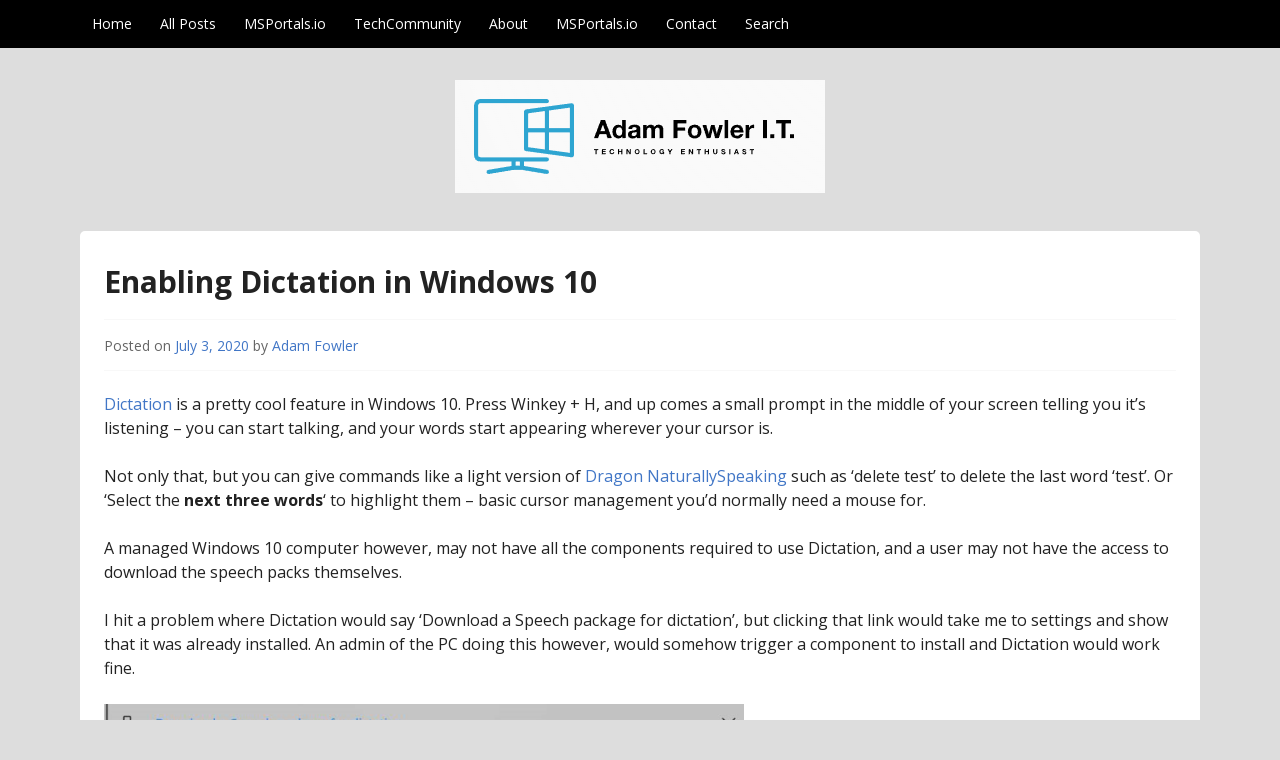

--- FILE ---
content_type: text/html; charset=UTF-8
request_url: https://www.adamfowlerit.com/2020/07/enabling-dictation-in-windows-10/
body_size: 22013
content:
<!DOCTYPE html>
<html lang="lang="en-US"">
<head>
  <meta charset="UTF-8">
  <meta name="viewport" content="width=device-width, initial-scale=1">
  <meta http-equiv="X-UA-Compatible" content="IE=Edge,chrome=1">
  <link rel="profile" href="https://gmpg.org/xfn/11">
  <style id="jetpack-boost-critical-css">@media all{#jp-relatedposts{display:none;padding-top:1em;margin:1em 0;position:relative;clear:both}.jp-relatedposts:after{content:"";display:block;clear:both}#jp-relatedposts h3.jp-relatedposts-headline{margin:0 0 1em;display:inline-block;float:left;font-size:9pt;font-weight:700;font-family:inherit}#jp-relatedposts h3.jp-relatedposts-headline em:before{content:"";display:block;width:100%;min-width:30px;border-top:1px solid #dcdcde;border-top:1px solid rgba(0,0,0,.2);margin-bottom:1em}#jp-relatedposts h3.jp-relatedposts-headline em{font-style:normal;font-weight:700}.wp-block-code{box-sizing:border-box}.wp-block-code code{display:block;font-family:inherit;overflow-wrap:break-word;white-space:pre-wrap}.wp-block-image img{box-sizing:border-box;height:auto;max-width:100%;vertical-align:bottom}.wp-block-image .aligncenter{display:table}.wp-block-image .aligncenter{margin-left:auto;margin-right:auto}.wp-block-image figure{margin:0}ul{box-sizing:border-box}.wp-block-table{overflow-x:auto}.wp-block-table table{border-collapse:collapse;width:100%}.wp-block-table td{border:1px solid;padding:.5em}.wp-block-table .has-fixed-layout{table-layout:fixed;width:100%}.wp-block-table .has-fixed-layout td{word-break:break-word}.entry-content{counter-reset:footnotes}.aligncenter{clear:both}.screen-reader-text{border:0;clip:rect(1px,1px,1px,1px);clip-path:inset(50%);height:1px;margin:-1px;overflow:hidden;padding:0;position:absolute;width:1px;word-wrap:normal!important}html :where(img[class*=wp-image-]){height:auto;max-width:100%}:where(figure){margin:0 0 1em}a,body,code,div,em,h1,h2,h3,html,li,p,pre,span,strong,table,tbody,td,tr,ul{border:0;font-family:inherit;font-size:100%;font-style:inherit;font-weight:inherit;margin:0;outline:0;padding:0;vertical-align:baseline}html{font-size:62.5%;overflow-y:scroll;-webkit-text-size-adjust:100%;-ms-text-size-adjust:100%}*,:after,:before{-webkit-box-sizing:border-box;box-sizing:border-box}body{background:#fff}article,figure,header,nav{display:block}ul{list-style:none}table{border-collapse:separate;border-spacing:0}td{font-weight:400;text-align:left}a img{border:0}body,input{color:#222;font-family:"Open Sans",sans-serif;font-size:16px;font-size:1.6rem;line-height:1.5}h1,h2,h3{clear:both;font-weight:700}p{margin-bottom:1.5em}ul{margin:0 0 1.5em 3em}ul{list-style:disc}strong{font-weight:700}em{font-style:italic}pre{background:#eee;font-family:"Courier 10 Pitch",Courier,monospace;font-size:15px;font-size:1.5rem;line-height:1.6;margin-bottom:1.6em;max-width:100%;overflow:auto;padding:1.6em}code{font:15px Monaco,Consolas,"Andale Mono","DejaVu Sans Mono",monospace}figure{margin:0}table{margin:0 0 1.5em;width:100%}img{height:auto;max-width:100%}input{font-size:100%;margin:0;vertical-align:baseline}a{color:#0071bc}.aligncenter{clear:both;display:block;margin:0 auto}.screen-reader-text{clip:rect(1px,1px,1px,1px);position:absolute!important}.entry-content:after,.entry-content:before,.site-content:after,.site-content:before,.site-header:after,.site-header:before{content:"";display:table}.entry-content:after,.site-content:after,.site-header:after{clear:both}body{-webkit-font-smoothing:antialiased;background:#f8f8f8}a{text-decoration:none}.content-area{float:left;margin:0-25%0 0;width:100%}.col-width{max-width:1160px;padding:0 20px;margin:0 auto}.site-main{margin:0 30%0 0;min-height:100%}.layout-single-column .site-main{margin:0}.site-description{font-weight:400}#site-navigation{background:#0072bc;position:relative}.main-navigation ul{list-style:none;margin:0}.main-navigation li{border-top:1px solid rgba(255,255,255,.2)}.main-navigation a{color:#fff;text-decoration:none;display:block}.main-navigation{font-size:14px;min-height:48px}.main-navigation .nav-menu{border-bottom:1px solid rgba(255,255,255,.2);display:none}.main-navigation a{padding:7px 0}.menu-toggle{font-size:0;margin:0;overflow:hidden;position:absolute;top:12px;right:10px;text-align:center}.menu-toggle:before{-webkit-font-smoothing:antialiased;display:inline-block;font:normal 18px/1 FontAwesome;text-decoration:inherit;vertical-align:text-bottom;color:#fff;content:"";margin:0}.site-header{font-weight:400;padding:2em 0;text-align:center}.site-title{font-size:36px;font-size:3.6rem}.site-title a{text-decoration:none}#content{background:#fff;border-radius:5px;padding:1.75em 1.5em;margin:0 0 3em}.hentry{margin:0 0 1.5em}.entry-title{font-size:30px;font-size:3rem;border-bottom:1px solid #f8f8f8;padding:0 0 .5em;margin:0 0 .5em}.entry-content{border-bottom:1px solid #f8f8f8;margin-bottom:1em}.entry-content h3{margin:0 0 1em;clear:none}.entry-content h3{font-size:18px;font-size:1.8rem}.entry-meta{color:#666;font-size:14px;border-bottom:1px solid #f8f8f8}.entry-meta a{color:#666}.entry-header .entry-meta{padding:0 0 1em;margin:0 0 1.5em}.byline,.updated{display:none}.group-blog .byline,.single .byline{display:inline}.widget{font-size:14px;margin:0 0 1.5em}@media screen and (min-width:1100px){.main-navigation{padding:0}.main-navigation .menu-toggle{display:none;padding:0}.main-navigation .nav-menu{border-bottom:0;display:block}.main-navigation li{border:0;display:inline-block;height:48px;line-height:48px;position:relative}.main-navigation a{display:inline-block;padding:0 12px;white-space:nowrap}}@media screen and (max-width:840px){.site-main{margin:0}}@media screen and (max-width:480px){.col-width{padding:0}.main-navigation a{padding:7px 20px}}@font-face{font-family:FontAwesome;font-weight:400;font-style:normal}}</style><meta name='robots' content='index, follow, max-image-preview:large, max-snippet:-1, max-video-preview:-1' />
<!-- Jetpack Site Verification Tags -->
<meta name="google-site-verification" content="f_D7zkx2oTCRhMtw90seDAGqhdEs0NRtVR92i_MkfzU" />

	<!-- This site is optimized with the Yoast SEO plugin v26.7 - https://yoast.com/wordpress/plugins/seo/ -->
	<title>Enabling Dictation in Windows 10 - AdamFowlerIT.com</title>
	<link rel="canonical" href="https://www.adamfowlerit.com/2020/07/enabling-dictation-in-windows-10/" />
	<meta property="og:locale" content="en_US" />
	<meta property="og:type" content="article" />
	<meta property="og:title" content="Enabling Dictation in Windows 10 - AdamFowlerIT.com" />
	<meta property="og:description" content="Dictation is a pretty cool feature in Windows 10. Press Winkey + H, and up comes a small prompt in the middle of your screen telling you it&#8217;s listening &#8211; you can start talking, and your words start appearing wherever your cursor is. Not only that, but you can give commands like a light version [&hellip;]" />
	<meta property="og:url" content="https://www.adamfowlerit.com/2020/07/enabling-dictation-in-windows-10/" />
	<meta property="og:site_name" content="AdamFowlerIT.com" />
	<meta property="article:published_time" content="2020-07-03T00:35:12+00:00" />
	<meta property="article:modified_time" content="2020-11-26T00:19:49+00:00" />
	<meta property="og:image" content="https://i1.wp.com/www.adamfowlerit.com/wp-content/uploads/2020/06/RE1Yu77.jpg?fit=800%2C450&ssl=1" />
	<meta property="og:image:width" content="800" />
	<meta property="og:image:height" content="450" />
	<meta property="og:image:type" content="image/jpeg" />
	<meta name="author" content="Adam Fowler" />
	<meta name="twitter:card" content="summary_large_image" />
	<meta name="twitter:creator" content="@adamfowler_it" />
	<meta name="twitter:site" content="@adamfowler_it" />
	<meta name="twitter:label1" content="Written by" />
	<meta name="twitter:data1" content="Adam Fowler" />
	<meta name="twitter:label2" content="Est. reading time" />
	<meta name="twitter:data2" content="3 minutes" />
	<script data-jetpack-boost="ignore" type="application/ld+json" class="yoast-schema-graph">{"@context":"https://schema.org","@graph":[{"@type":"Article","@id":"https://www.adamfowlerit.com/2020/07/enabling-dictation-in-windows-10/#article","isPartOf":{"@id":"https://www.adamfowlerit.com/2020/07/enabling-dictation-in-windows-10/"},"author":{"name":"Adam Fowler","@id":"https://www.adamfowlerit.com/#/schema/person/e8a10a7286c1dffe7142683996f29511"},"headline":"Enabling Dictation in Windows 10","datePublished":"2020-07-03T00:35:12+00:00","dateModified":"2020-11-26T00:19:49+00:00","mainEntityOfPage":{"@id":"https://www.adamfowlerit.com/2020/07/enabling-dictation-in-windows-10/"},"wordCount":583,"commentCount":17,"image":{"@id":"https://www.adamfowlerit.com/2020/07/enabling-dictation-in-windows-10/#primaryimage"},"thumbnailUrl":"https://i0.wp.com/www.adamfowlerit.com/wp-content/uploads/2020/06/RE1Yu77.jpg?fit=800%2C450&ssl=1","keywords":["Cortana","Microsoft","Speech","Windows","Windows 10"],"articleSection":["IT"],"inLanguage":"en-US","potentialAction":[{"@type":"CommentAction","name":"Comment","target":["https://www.adamfowlerit.com/2020/07/enabling-dictation-in-windows-10/#respond"]}]},{"@type":"WebPage","@id":"https://www.adamfowlerit.com/2020/07/enabling-dictation-in-windows-10/","url":"https://www.adamfowlerit.com/2020/07/enabling-dictation-in-windows-10/","name":"Enabling Dictation in Windows 10 - AdamFowlerIT.com","isPartOf":{"@id":"https://www.adamfowlerit.com/#website"},"primaryImageOfPage":{"@id":"https://www.adamfowlerit.com/2020/07/enabling-dictation-in-windows-10/#primaryimage"},"image":{"@id":"https://www.adamfowlerit.com/2020/07/enabling-dictation-in-windows-10/#primaryimage"},"thumbnailUrl":"https://i0.wp.com/www.adamfowlerit.com/wp-content/uploads/2020/06/RE1Yu77.jpg?fit=800%2C450&ssl=1","datePublished":"2020-07-03T00:35:12+00:00","dateModified":"2020-11-26T00:19:49+00:00","author":{"@id":"https://www.adamfowlerit.com/#/schema/person/e8a10a7286c1dffe7142683996f29511"},"breadcrumb":{"@id":"https://www.adamfowlerit.com/2020/07/enabling-dictation-in-windows-10/#breadcrumb"},"inLanguage":"en-US","potentialAction":[{"@type":"ReadAction","target":["https://www.adamfowlerit.com/2020/07/enabling-dictation-in-windows-10/"]}]},{"@type":"ImageObject","inLanguage":"en-US","@id":"https://www.adamfowlerit.com/2020/07/enabling-dictation-in-windows-10/#primaryimage","url":"https://i0.wp.com/www.adamfowlerit.com/wp-content/uploads/2020/06/RE1Yu77.jpg?fit=800%2C450&ssl=1","contentUrl":"https://i0.wp.com/www.adamfowlerit.com/wp-content/uploads/2020/06/RE1Yu77.jpg?fit=800%2C450&ssl=1","width":800,"height":450},{"@type":"BreadcrumbList","@id":"https://www.adamfowlerit.com/2020/07/enabling-dictation-in-windows-10/#breadcrumb","itemListElement":[{"@type":"ListItem","position":1,"name":"Home","item":"https://www.adamfowlerit.com/"},{"@type":"ListItem","position":2,"name":"Enabling Dictation in Windows 10"}]},{"@type":"WebSite","@id":"https://www.adamfowlerit.com/#website","url":"https://www.adamfowlerit.com/","name":"AdamFowlerIT.com","description":"","potentialAction":[{"@type":"SearchAction","target":{"@type":"EntryPoint","urlTemplate":"https://www.adamfowlerit.com/?s={search_term_string}"},"query-input":{"@type":"PropertyValueSpecification","valueRequired":true,"valueName":"search_term_string"}}],"inLanguage":"en-US"},{"@type":"Person","@id":"https://www.adamfowlerit.com/#/schema/person/e8a10a7286c1dffe7142683996f29511","name":"Adam Fowler","sameAs":["admin2"],"url":"https://www.adamfowlerit.com/author/admin2/"}]}</script>
	<!-- / Yoast SEO plugin. -->


<link rel='dns-prefetch' href='//stats.wp.com' />
<link rel='dns-prefetch' href='//www.googletagmanager.com' />
<link rel='dns-prefetch' href='//fonts.googleapis.com' />
<link rel='dns-prefetch' href='//v0.wordpress.com' />
<link rel='dns-prefetch' href='//jetpack.wordpress.com' />
<link rel='dns-prefetch' href='//s0.wp.com' />
<link rel='dns-prefetch' href='//public-api.wordpress.com' />
<link rel='dns-prefetch' href='//0.gravatar.com' />
<link rel='dns-prefetch' href='//1.gravatar.com' />
<link rel='dns-prefetch' href='//2.gravatar.com' />
<link rel='dns-prefetch' href='//widgets.wp.com' />
<link rel='preconnect' href='//i0.wp.com' />
<link rel='preconnect' href='//c0.wp.com' />
<link rel="alternate" type="application/rss+xml" title="AdamFowlerIT.com &raquo; Feed" href="https://www.adamfowlerit.com/feed/" />
<link rel="alternate" type="application/rss+xml" title="AdamFowlerIT.com &raquo; Comments Feed" href="https://www.adamfowlerit.com/comments/feed/" />
<link rel="alternate" type="application/rss+xml" title="AdamFowlerIT.com &raquo; Enabling Dictation in Windows 10 Comments Feed" href="https://www.adamfowlerit.com/2020/07/enabling-dictation-in-windows-10/feed/" />
<link rel="alternate" title="oEmbed (JSON)" type="application/json+oembed" href="https://www.adamfowlerit.com/wp-json/oembed/1.0/embed?url=https%3A%2F%2Fwww.adamfowlerit.com%2F2020%2F07%2Fenabling-dictation-in-windows-10%2F" />
<link rel="alternate" title="oEmbed (XML)" type="text/xml+oembed" href="https://www.adamfowlerit.com/wp-json/oembed/1.0/embed?url=https%3A%2F%2Fwww.adamfowlerit.com%2F2020%2F07%2Fenabling-dictation-in-windows-10%2F&#038;format=xml" />
<noscript><link rel='stylesheet' id='all-css-7aeeab24ef53417ab5f0ef2d9d8bb7a6' href='https://www.adamfowlerit.com/wp-content/boost-cache/static/b1761c8327.min.css' type='text/css' media='all' /></noscript><link data-media="all" onload="this.media=this.dataset.media; delete this.dataset.media; this.removeAttribute( &apos;onload&apos; );" rel='stylesheet' id='all-css-7aeeab24ef53417ab5f0ef2d9d8bb7a6' href='https://www.adamfowlerit.com/wp-content/boost-cache/static/b1761c8327.min.css' type='text/css' media="not all" />
<style id='wp-block-image-inline-css'>
.wp-block-image>a,.wp-block-image>figure>a{display:inline-block}.wp-block-image img{box-sizing:border-box;height:auto;max-width:100%;vertical-align:bottom}@media not (prefers-reduced-motion){.wp-block-image img.hide{visibility:hidden}.wp-block-image img.show{animation:show-content-image .4s}}.wp-block-image[style*=border-radius] img,.wp-block-image[style*=border-radius]>a{border-radius:inherit}.wp-block-image.has-custom-border img{box-sizing:border-box}.wp-block-image.aligncenter{text-align:center}.wp-block-image.alignfull>a,.wp-block-image.alignwide>a{width:100%}.wp-block-image.alignfull img,.wp-block-image.alignwide img{height:auto;width:100%}.wp-block-image .aligncenter,.wp-block-image .alignleft,.wp-block-image .alignright,.wp-block-image.aligncenter,.wp-block-image.alignleft,.wp-block-image.alignright{display:table}.wp-block-image .aligncenter>figcaption,.wp-block-image .alignleft>figcaption,.wp-block-image .alignright>figcaption,.wp-block-image.aligncenter>figcaption,.wp-block-image.alignleft>figcaption,.wp-block-image.alignright>figcaption{caption-side:bottom;display:table-caption}.wp-block-image .alignleft{float:left;margin:.5em 1em .5em 0}.wp-block-image .alignright{float:right;margin:.5em 0 .5em 1em}.wp-block-image .aligncenter{margin-left:auto;margin-right:auto}.wp-block-image :where(figcaption){margin-bottom:1em;margin-top:.5em}.wp-block-image.is-style-circle-mask img{border-radius:9999px}@supports ((-webkit-mask-image:none) or (mask-image:none)) or (-webkit-mask-image:none){.wp-block-image.is-style-circle-mask img{border-radius:0;-webkit-mask-image:url('data:image/svg+xml;utf8,<svg viewBox="0 0 100 100" xmlns="http://www.w3.org/2000/svg"><circle cx="50" cy="50" r="50"/></svg>');mask-image:url('data:image/svg+xml;utf8,<svg viewBox="0 0 100 100" xmlns="http://www.w3.org/2000/svg"><circle cx="50" cy="50" r="50"/></svg>');mask-mode:alpha;-webkit-mask-position:center;mask-position:center;-webkit-mask-repeat:no-repeat;mask-repeat:no-repeat;-webkit-mask-size:contain;mask-size:contain}}:root :where(.wp-block-image.is-style-rounded img,.wp-block-image .is-style-rounded img){border-radius:9999px}.wp-block-image figure{margin:0}.wp-lightbox-container{display:flex;flex-direction:column;position:relative}.wp-lightbox-container img{cursor:zoom-in}.wp-lightbox-container img:hover+button{opacity:1}.wp-lightbox-container button{align-items:center;backdrop-filter:blur(16px) saturate(180%);background-color:#5a5a5a40;border:none;border-radius:4px;cursor:zoom-in;display:flex;height:20px;justify-content:center;opacity:0;padding:0;position:absolute;right:16px;text-align:center;top:16px;width:20px;z-index:100}@media not (prefers-reduced-motion){.wp-lightbox-container button{transition:opacity .2s ease}}.wp-lightbox-container button:focus-visible{outline:3px auto #5a5a5a40;outline:3px auto -webkit-focus-ring-color;outline-offset:3px}.wp-lightbox-container button:hover{cursor:pointer;opacity:1}.wp-lightbox-container button:focus{opacity:1}.wp-lightbox-container button:focus,.wp-lightbox-container button:hover,.wp-lightbox-container button:not(:hover):not(:active):not(.has-background){background-color:#5a5a5a40;border:none}.wp-lightbox-overlay{box-sizing:border-box;cursor:zoom-out;height:100vh;left:0;overflow:hidden;position:fixed;top:0;visibility:hidden;width:100%;z-index:100000}.wp-lightbox-overlay .close-button{align-items:center;cursor:pointer;display:flex;justify-content:center;min-height:40px;min-width:40px;padding:0;position:absolute;right:calc(env(safe-area-inset-right) + 16px);top:calc(env(safe-area-inset-top) + 16px);z-index:5000000}.wp-lightbox-overlay .close-button:focus,.wp-lightbox-overlay .close-button:hover,.wp-lightbox-overlay .close-button:not(:hover):not(:active):not(.has-background){background:none;border:none}.wp-lightbox-overlay .lightbox-image-container{height:var(--wp--lightbox-container-height);left:50%;overflow:hidden;position:absolute;top:50%;transform:translate(-50%,-50%);transform-origin:top left;width:var(--wp--lightbox-container-width);z-index:9999999999}.wp-lightbox-overlay .wp-block-image{align-items:center;box-sizing:border-box;display:flex;height:100%;justify-content:center;margin:0;position:relative;transform-origin:0 0;width:100%;z-index:3000000}.wp-lightbox-overlay .wp-block-image img{height:var(--wp--lightbox-image-height);min-height:var(--wp--lightbox-image-height);min-width:var(--wp--lightbox-image-width);width:var(--wp--lightbox-image-width)}.wp-lightbox-overlay .wp-block-image figcaption{display:none}.wp-lightbox-overlay button{background:none;border:none}.wp-lightbox-overlay .scrim{background-color:#fff;height:100%;opacity:.9;position:absolute;width:100%;z-index:2000000}.wp-lightbox-overlay.active{visibility:visible}@media not (prefers-reduced-motion){.wp-lightbox-overlay.active{animation:turn-on-visibility .25s both}.wp-lightbox-overlay.active img{animation:turn-on-visibility .35s both}.wp-lightbox-overlay.show-closing-animation:not(.active){animation:turn-off-visibility .35s both}.wp-lightbox-overlay.show-closing-animation:not(.active) img{animation:turn-off-visibility .25s both}.wp-lightbox-overlay.zoom.active{animation:none;opacity:1;visibility:visible}.wp-lightbox-overlay.zoom.active .lightbox-image-container{animation:lightbox-zoom-in .4s}.wp-lightbox-overlay.zoom.active .lightbox-image-container img{animation:none}.wp-lightbox-overlay.zoom.active .scrim{animation:turn-on-visibility .4s forwards}.wp-lightbox-overlay.zoom.show-closing-animation:not(.active){animation:none}.wp-lightbox-overlay.zoom.show-closing-animation:not(.active) .lightbox-image-container{animation:lightbox-zoom-out .4s}.wp-lightbox-overlay.zoom.show-closing-animation:not(.active) .lightbox-image-container img{animation:none}.wp-lightbox-overlay.zoom.show-closing-animation:not(.active) .scrim{animation:turn-off-visibility .4s forwards}}@keyframes show-content-image{0%{visibility:hidden}99%{visibility:hidden}to{visibility:visible}}@keyframes turn-on-visibility{0%{opacity:0}to{opacity:1}}@keyframes turn-off-visibility{0%{opacity:1;visibility:visible}99%{opacity:0;visibility:visible}to{opacity:0;visibility:hidden}}@keyframes lightbox-zoom-in{0%{transform:translate(calc((-100vw + var(--wp--lightbox-scrollbar-width))/2 + var(--wp--lightbox-initial-left-position)),calc(-50vh + var(--wp--lightbox-initial-top-position))) scale(var(--wp--lightbox-scale))}to{transform:translate(-50%,-50%) scale(1)}}@keyframes lightbox-zoom-out{0%{transform:translate(-50%,-50%) scale(1);visibility:visible}99%{visibility:visible}to{transform:translate(calc((-100vw + var(--wp--lightbox-scrollbar-width))/2 + var(--wp--lightbox-initial-left-position)),calc(-50vh + var(--wp--lightbox-initial-top-position))) scale(var(--wp--lightbox-scale));visibility:hidden}}
/*# sourceURL=https://www.adamfowlerit.com/wp-includes/blocks/image/style.min.css */
</style>
<style id='wp-block-code-inline-css'>
.wp-block-code{box-sizing:border-box}.wp-block-code code{
  /*!rtl:begin:ignore*/direction:ltr;display:block;font-family:inherit;overflow-wrap:break-word;text-align:initial;white-space:pre-wrap
  /*!rtl:end:ignore*/}
/*# sourceURL=https://www.adamfowlerit.com/wp-includes/blocks/code/style.min.css */
</style>
<style id='wp-block-columns-inline-css'>
.wp-block-columns{box-sizing:border-box;display:flex;flex-wrap:wrap!important}@media (min-width:782px){.wp-block-columns{flex-wrap:nowrap!important}}.wp-block-columns{align-items:normal!important}.wp-block-columns.are-vertically-aligned-top{align-items:flex-start}.wp-block-columns.are-vertically-aligned-center{align-items:center}.wp-block-columns.are-vertically-aligned-bottom{align-items:flex-end}@media (max-width:781px){.wp-block-columns:not(.is-not-stacked-on-mobile)>.wp-block-column{flex-basis:100%!important}}@media (min-width:782px){.wp-block-columns:not(.is-not-stacked-on-mobile)>.wp-block-column{flex-basis:0;flex-grow:1}.wp-block-columns:not(.is-not-stacked-on-mobile)>.wp-block-column[style*=flex-basis]{flex-grow:0}}.wp-block-columns.is-not-stacked-on-mobile{flex-wrap:nowrap!important}.wp-block-columns.is-not-stacked-on-mobile>.wp-block-column{flex-basis:0;flex-grow:1}.wp-block-columns.is-not-stacked-on-mobile>.wp-block-column[style*=flex-basis]{flex-grow:0}:where(.wp-block-columns){margin-bottom:1.75em}:where(.wp-block-columns.has-background){padding:1.25em 2.375em}.wp-block-column{flex-grow:1;min-width:0;overflow-wrap:break-word;word-break:break-word}.wp-block-column.is-vertically-aligned-top{align-self:flex-start}.wp-block-column.is-vertically-aligned-center{align-self:center}.wp-block-column.is-vertically-aligned-bottom{align-self:flex-end}.wp-block-column.is-vertically-aligned-stretch{align-self:stretch}.wp-block-column.is-vertically-aligned-bottom,.wp-block-column.is-vertically-aligned-center,.wp-block-column.is-vertically-aligned-top{width:100%}
/*# sourceURL=https://www.adamfowlerit.com/wp-includes/blocks/columns/style.min.css */
</style>
<style id='wp-block-group-inline-css'>
.wp-block-group{box-sizing:border-box}:where(.wp-block-group.wp-block-group-is-layout-constrained){position:relative}
/*# sourceURL=https://www.adamfowlerit.com/wp-includes/blocks/group/style.min.css */
</style>
<style id='global-styles-inline-css'>
:root{--wp--preset--aspect-ratio--square: 1;--wp--preset--aspect-ratio--4-3: 4/3;--wp--preset--aspect-ratio--3-4: 3/4;--wp--preset--aspect-ratio--3-2: 3/2;--wp--preset--aspect-ratio--2-3: 2/3;--wp--preset--aspect-ratio--16-9: 16/9;--wp--preset--aspect-ratio--9-16: 9/16;--wp--preset--color--black: #000000;--wp--preset--color--cyan-bluish-gray: #abb8c3;--wp--preset--color--white: #ffffff;--wp--preset--color--pale-pink: #f78da7;--wp--preset--color--vivid-red: #cf2e2e;--wp--preset--color--luminous-vivid-orange: #ff6900;--wp--preset--color--luminous-vivid-amber: #fcb900;--wp--preset--color--light-green-cyan: #7bdcb5;--wp--preset--color--vivid-green-cyan: #00d084;--wp--preset--color--pale-cyan-blue: #8ed1fc;--wp--preset--color--vivid-cyan-blue: #0693e3;--wp--preset--color--vivid-purple: #9b51e0;--wp--preset--gradient--vivid-cyan-blue-to-vivid-purple: linear-gradient(135deg,rgb(6,147,227) 0%,rgb(155,81,224) 100%);--wp--preset--gradient--light-green-cyan-to-vivid-green-cyan: linear-gradient(135deg,rgb(122,220,180) 0%,rgb(0,208,130) 100%);--wp--preset--gradient--luminous-vivid-amber-to-luminous-vivid-orange: linear-gradient(135deg,rgb(252,185,0) 0%,rgb(255,105,0) 100%);--wp--preset--gradient--luminous-vivid-orange-to-vivid-red: linear-gradient(135deg,rgb(255,105,0) 0%,rgb(207,46,46) 100%);--wp--preset--gradient--very-light-gray-to-cyan-bluish-gray: linear-gradient(135deg,rgb(238,238,238) 0%,rgb(169,184,195) 100%);--wp--preset--gradient--cool-to-warm-spectrum: linear-gradient(135deg,rgb(74,234,220) 0%,rgb(151,120,209) 20%,rgb(207,42,186) 40%,rgb(238,44,130) 60%,rgb(251,105,98) 80%,rgb(254,248,76) 100%);--wp--preset--gradient--blush-light-purple: linear-gradient(135deg,rgb(255,206,236) 0%,rgb(152,150,240) 100%);--wp--preset--gradient--blush-bordeaux: linear-gradient(135deg,rgb(254,205,165) 0%,rgb(254,45,45) 50%,rgb(107,0,62) 100%);--wp--preset--gradient--luminous-dusk: linear-gradient(135deg,rgb(255,203,112) 0%,rgb(199,81,192) 50%,rgb(65,88,208) 100%);--wp--preset--gradient--pale-ocean: linear-gradient(135deg,rgb(255,245,203) 0%,rgb(182,227,212) 50%,rgb(51,167,181) 100%);--wp--preset--gradient--electric-grass: linear-gradient(135deg,rgb(202,248,128) 0%,rgb(113,206,126) 100%);--wp--preset--gradient--midnight: linear-gradient(135deg,rgb(2,3,129) 0%,rgb(40,116,252) 100%);--wp--preset--font-size--small: 13px;--wp--preset--font-size--medium: 20px;--wp--preset--font-size--large: 36px;--wp--preset--font-size--x-large: 42px;--wp--preset--spacing--20: 0.44rem;--wp--preset--spacing--30: 0.67rem;--wp--preset--spacing--40: 1rem;--wp--preset--spacing--50: 1.5rem;--wp--preset--spacing--60: 2.25rem;--wp--preset--spacing--70: 3.38rem;--wp--preset--spacing--80: 5.06rem;--wp--preset--shadow--natural: 6px 6px 9px rgba(0, 0, 0, 0.2);--wp--preset--shadow--deep: 12px 12px 50px rgba(0, 0, 0, 0.4);--wp--preset--shadow--sharp: 6px 6px 0px rgba(0, 0, 0, 0.2);--wp--preset--shadow--outlined: 6px 6px 0px -3px rgb(255, 255, 255), 6px 6px rgb(0, 0, 0);--wp--preset--shadow--crisp: 6px 6px 0px rgb(0, 0, 0);}:where(.is-layout-flex){gap: 0.5em;}:where(.is-layout-grid){gap: 0.5em;}body .is-layout-flex{display: flex;}.is-layout-flex{flex-wrap: wrap;align-items: center;}.is-layout-flex > :is(*, div){margin: 0;}body .is-layout-grid{display: grid;}.is-layout-grid > :is(*, div){margin: 0;}:where(.wp-block-columns.is-layout-flex){gap: 2em;}:where(.wp-block-columns.is-layout-grid){gap: 2em;}:where(.wp-block-post-template.is-layout-flex){gap: 1.25em;}:where(.wp-block-post-template.is-layout-grid){gap: 1.25em;}.has-black-color{color: var(--wp--preset--color--black) !important;}.has-cyan-bluish-gray-color{color: var(--wp--preset--color--cyan-bluish-gray) !important;}.has-white-color{color: var(--wp--preset--color--white) !important;}.has-pale-pink-color{color: var(--wp--preset--color--pale-pink) !important;}.has-vivid-red-color{color: var(--wp--preset--color--vivid-red) !important;}.has-luminous-vivid-orange-color{color: var(--wp--preset--color--luminous-vivid-orange) !important;}.has-luminous-vivid-amber-color{color: var(--wp--preset--color--luminous-vivid-amber) !important;}.has-light-green-cyan-color{color: var(--wp--preset--color--light-green-cyan) !important;}.has-vivid-green-cyan-color{color: var(--wp--preset--color--vivid-green-cyan) !important;}.has-pale-cyan-blue-color{color: var(--wp--preset--color--pale-cyan-blue) !important;}.has-vivid-cyan-blue-color{color: var(--wp--preset--color--vivid-cyan-blue) !important;}.has-vivid-purple-color{color: var(--wp--preset--color--vivid-purple) !important;}.has-black-background-color{background-color: var(--wp--preset--color--black) !important;}.has-cyan-bluish-gray-background-color{background-color: var(--wp--preset--color--cyan-bluish-gray) !important;}.has-white-background-color{background-color: var(--wp--preset--color--white) !important;}.has-pale-pink-background-color{background-color: var(--wp--preset--color--pale-pink) !important;}.has-vivid-red-background-color{background-color: var(--wp--preset--color--vivid-red) !important;}.has-luminous-vivid-orange-background-color{background-color: var(--wp--preset--color--luminous-vivid-orange) !important;}.has-luminous-vivid-amber-background-color{background-color: var(--wp--preset--color--luminous-vivid-amber) !important;}.has-light-green-cyan-background-color{background-color: var(--wp--preset--color--light-green-cyan) !important;}.has-vivid-green-cyan-background-color{background-color: var(--wp--preset--color--vivid-green-cyan) !important;}.has-pale-cyan-blue-background-color{background-color: var(--wp--preset--color--pale-cyan-blue) !important;}.has-vivid-cyan-blue-background-color{background-color: var(--wp--preset--color--vivid-cyan-blue) !important;}.has-vivid-purple-background-color{background-color: var(--wp--preset--color--vivid-purple) !important;}.has-black-border-color{border-color: var(--wp--preset--color--black) !important;}.has-cyan-bluish-gray-border-color{border-color: var(--wp--preset--color--cyan-bluish-gray) !important;}.has-white-border-color{border-color: var(--wp--preset--color--white) !important;}.has-pale-pink-border-color{border-color: var(--wp--preset--color--pale-pink) !important;}.has-vivid-red-border-color{border-color: var(--wp--preset--color--vivid-red) !important;}.has-luminous-vivid-orange-border-color{border-color: var(--wp--preset--color--luminous-vivid-orange) !important;}.has-luminous-vivid-amber-border-color{border-color: var(--wp--preset--color--luminous-vivid-amber) !important;}.has-light-green-cyan-border-color{border-color: var(--wp--preset--color--light-green-cyan) !important;}.has-vivid-green-cyan-border-color{border-color: var(--wp--preset--color--vivid-green-cyan) !important;}.has-pale-cyan-blue-border-color{border-color: var(--wp--preset--color--pale-cyan-blue) !important;}.has-vivid-cyan-blue-border-color{border-color: var(--wp--preset--color--vivid-cyan-blue) !important;}.has-vivid-purple-border-color{border-color: var(--wp--preset--color--vivid-purple) !important;}.has-vivid-cyan-blue-to-vivid-purple-gradient-background{background: var(--wp--preset--gradient--vivid-cyan-blue-to-vivid-purple) !important;}.has-light-green-cyan-to-vivid-green-cyan-gradient-background{background: var(--wp--preset--gradient--light-green-cyan-to-vivid-green-cyan) !important;}.has-luminous-vivid-amber-to-luminous-vivid-orange-gradient-background{background: var(--wp--preset--gradient--luminous-vivid-amber-to-luminous-vivid-orange) !important;}.has-luminous-vivid-orange-to-vivid-red-gradient-background{background: var(--wp--preset--gradient--luminous-vivid-orange-to-vivid-red) !important;}.has-very-light-gray-to-cyan-bluish-gray-gradient-background{background: var(--wp--preset--gradient--very-light-gray-to-cyan-bluish-gray) !important;}.has-cool-to-warm-spectrum-gradient-background{background: var(--wp--preset--gradient--cool-to-warm-spectrum) !important;}.has-blush-light-purple-gradient-background{background: var(--wp--preset--gradient--blush-light-purple) !important;}.has-blush-bordeaux-gradient-background{background: var(--wp--preset--gradient--blush-bordeaux) !important;}.has-luminous-dusk-gradient-background{background: var(--wp--preset--gradient--luminous-dusk) !important;}.has-pale-ocean-gradient-background{background: var(--wp--preset--gradient--pale-ocean) !important;}.has-electric-grass-gradient-background{background: var(--wp--preset--gradient--electric-grass) !important;}.has-midnight-gradient-background{background: var(--wp--preset--gradient--midnight) !important;}.has-small-font-size{font-size: var(--wp--preset--font-size--small) !important;}.has-medium-font-size{font-size: var(--wp--preset--font-size--medium) !important;}.has-large-font-size{font-size: var(--wp--preset--font-size--large) !important;}.has-x-large-font-size{font-size: var(--wp--preset--font-size--x-large) !important;}
:where(.wp-block-columns.is-layout-flex){gap: 2em;}:where(.wp-block-columns.is-layout-grid){gap: 2em;}
/*# sourceURL=global-styles-inline-css */
</style>
<style id='core-block-supports-inline-css'>
.wp-container-core-columns-is-layout-9d6595d7{flex-wrap:nowrap;}
/*# sourceURL=core-block-supports-inline-css */
</style>

<style id='wp-img-auto-sizes-contain-inline-css'>
img:is([sizes=auto i],[sizes^="auto," i]){contain-intrinsic-size:3000px 1500px}
/*# sourceURL=wp-img-auto-sizes-contain-inline-css */
</style>
<style id='wp-emoji-styles-inline-css'>

	img.wp-smiley, img.emoji {
		display: inline !important;
		border: none !important;
		box-shadow: none !important;
		height: 1em !important;
		width: 1em !important;
		margin: 0 0.07em !important;
		vertical-align: -0.1em !important;
		background: none !important;
		padding: 0 !important;
	}
/*# sourceURL=wp-emoji-styles-inline-css */
</style>
<style id='classic-theme-styles-inline-css'>
/*! This file is auto-generated */
.wp-block-button__link{color:#fff;background-color:#32373c;border-radius:9999px;box-shadow:none;text-decoration:none;padding:calc(.667em + 2px) calc(1.333em + 2px);font-size:1.125em}.wp-block-file__button{background:#32373c;color:#fff;text-decoration:none}
/*# sourceURL=/wp-includes/css/classic-themes.min.css */
</style>
<noscript><link rel='stylesheet' id='govpress-open-sans-css' href='//fonts.googleapis.com/css?family=Open+Sans%3A300italic%2C400italic%2C600italic%2C700italic%2C400%2C600%2C700%2C300&#038;subset=latin%2Clatin-ext' media='screen' />
</noscript><link data-media="screen" onload="this.media=this.dataset.media; delete this.dataset.media; this.removeAttribute( &apos;onload&apos; );" rel='stylesheet' id='govpress-open-sans-css' href='//fonts.googleapis.com/css?family=Open+Sans%3A300italic%2C400italic%2C600italic%2C700italic%2C400%2C600%2C700%2C300&#038;subset=latin%2Clatin-ext' media="not all" />


<script data-jetpack-boost="ignore" type="text/javascript" src="https://www.adamfowlerit.com/wp-includes/js/jquery/jquery.min.js?ver=3.7.1" id="jquery-core-js"></script>


<!-- Google tag (gtag.js) snippet added by Site Kit -->
<!-- Google Analytics snippet added by Site Kit -->


<link rel="https://api.w.org/" href="https://www.adamfowlerit.com/wp-json/" /><link rel="alternate" title="JSON" type="application/json" href="https://www.adamfowlerit.com/wp-json/wp/v2/posts/31885" /><link rel="EditURI" type="application/rsd+xml" title="RSD" href="https://www.adamfowlerit.com/xmlrpc.php?rsd" />
<meta name="generator" content="WordPress 6.9" />
<link rel='shortlink' href='https://wp.me/p30DHH-8ih' />
<meta name="generator" content="Site Kit by Google 1.170.0" />	<style>img#wpstats{display:none}</style>
			<style type="text/css">
			.site-title,
		.site-description {
			position: absolute;
			clip: rect(1px, 1px, 1px, 1px);
		}
		</style>
	<style type="text/css" id="custom-background-css">
body.custom-background { background-color: #dddddd; }
</style>
	<link rel="icon" href="https://i0.wp.com/www.adamfowlerit.com/wp-content/uploads/2016/09/cropped-logo3.png?fit=32%2C32&#038;ssl=1" sizes="32x32" />
<link rel="icon" href="https://i0.wp.com/www.adamfowlerit.com/wp-content/uploads/2016/09/cropped-logo3.png?fit=192%2C192&#038;ssl=1" sizes="192x192" />
<link rel="apple-touch-icon" href="https://i0.wp.com/www.adamfowlerit.com/wp-content/uploads/2016/09/cropped-logo3.png?fit=180%2C180&#038;ssl=1" />
<meta name="msapplication-TileImage" content="https://i0.wp.com/www.adamfowlerit.com/wp-content/uploads/2016/09/cropped-logo3.png?fit=270%2C270&#038;ssl=1" />
<!-- Custom Styling -->
<style type="text/css">
.site-description { color:#222222 }
#site-navigation, #hero-widgets, #secondary .widget-title, #home-page-featured .widget-title, .site-footer { background:#000000 }
#content a { color:#4176c6 }
#menu-icon a, .menu-icon-container a:before { color:#4176c6 }
button, .button, input[type="button"], input[type="reset"], input[type="submit"] { background: #4176c6 }\n#content a:hover, #content a:focus, #content a:active { color:#0072BC }
#menu-icon a:hover, #menu-icon a:focus, #menu-icon a:active { color:#0072BC }
</style>
</head>

<body class="wp-singular post-template-default single single-post postid-31885 single-format-standard custom-background wp-theme-govpress jps-theme-govpress group-blog layout-single-column">
<div id="page" class="hfeed site">

	
	<nav id="site-navigation" class="main-navigation" role="navigation">
		<div class="col-width">
			<h1 class="menu-toggle">Menu</h1>
			<a class="skip-link screen-reader-text" href="#content">Skip to content</a>

			<div class="menu-default-container"><ul id="menu-default" class="nav-menu"><li id="menu-item-5387" class="menu-item menu-item-type-custom menu-item-object-custom menu-item-home menu-item-5387"><a href="https://www.adamfowlerit.com">Home</a></li>
<li id="menu-item-680" class="menu-item menu-item-type-post_type menu-item-object-page menu-item-680"><a href="https://www.adamfowlerit.com/all-posts/">All Posts</a></li>
<li id="menu-item-32844" class="menu-item menu-item-type-post_type menu-item-object-page menu-item-32844"><a href="https://www.adamfowlerit.com/microsoft-portals/">MSPortals.io</a></li>
<li id="menu-item-35565" class="menu-item menu-item-type-custom menu-item-object-custom menu-item-35565"><a href="https://www.adamfowlerit.com/tag/techcommunity/">TechCommunity</a></li>
<li id="menu-item-33696" class="menu-item menu-item-type-post_type menu-item-object-page menu-item-privacy-policy menu-item-33696"><a rel="privacy-policy" href="https://www.adamfowlerit.com/about/">About</a></li>
<li id="menu-item-36874" class="menu-item menu-item-type-post_type menu-item-object-page menu-item-36874"><a href="https://www.adamfowlerit.com/microsoft-portals/">MSPortals.io</a></li>
<li id="menu-item-33782" class="menu-item menu-item-type-post_type menu-item-object-page menu-item-33782"><a href="https://www.adamfowlerit.com/contact/">Contact</a></li>
<li id="menu-item-36875" class="menu-item menu-item-type-post_type menu-item-object-page menu-item-36875"><a href="https://www.adamfowlerit.com/search/">Search</a></li>
</ul></div>		</div>
	</nav><!-- #site-navigation -->

	<header id="masthead" class="site-header" role="banner">
		<div class="site-branding col-width">
							<a href="https://www.adamfowlerit.com/" rel="home">
					<img src="https://www.adamfowlerit.com/wp-content/uploads/2022/05/Screenshot-2022-05-11-113223.png" width="370" height="113" alt="">
				</a>
						<h1 class="site-title"><a href="https://www.adamfowlerit.com/" rel="home">AdamFowlerIT.com</a></h1>
			<h2 class="site-description"></h2>
		</div>
	</header><!-- #masthead -->

	
	<div class="col-width">
		<div id="content" class="site-content">

	<div id="primary" class="content-area">
		<div id="main" class="site-main" role="main">

		
			
<article id="post-31885" class="post-31885 post type-post status-publish format-standard has-post-thumbnail hentry category-uncategorized tag-cortana tag-microsoft tag-speech tag-windows tag-windows-10">
	<header class="entry-header">
		<h1 class="entry-title">Enabling Dictation in Windows 10</h1>

		<div class="entry-meta">
			<span class="posted-on">Posted on <a href="https://www.adamfowlerit.com/2020/07/enabling-dictation-in-windows-10/" rel="bookmark"><time class="entry-date published" datetime="2020-07-03T10:05:12+09:30">July 3, 2020</time><time class="updated" datetime="2020-11-26T09:49:49+09:30">November 26, 2020</time></a></span><span class="byline"> by <span class="author vcard"><a class="url fn n" href="https://www.adamfowlerit.com/author/admin2/">Adam Fowler</a></span></span>		</div><!-- .entry-meta -->
	</header><!-- .entry-header -->

	<div class="entry-content">
		
<p><a href="https://support.microsoft.com/en-au/help/4042244/windows-10-use-dictation#:~:text=Use%20dictation%20to%20convert%20spoken,to%20open%20the%20dictation%20toolbar.">Dictation</a> is a pretty cool feature in Windows 10. Press Winkey + H, and up comes a small prompt in the middle of your screen telling you it&#8217;s listening &#8211; you can start talking, and your words start appearing wherever your cursor is.</p>



<p>Not only that, but you can give commands like a light version of <a href="https://www.nuance.com/en-au/dragon/support/dragon-naturallyspeaking.html">Dragon NaturallySpeaking</a> such as &#8216;delete test&#8217; to delete the last word &#8216;test&#8217;. Or &#8216;Select the&nbsp;<strong>next</strong>&nbsp;<strong>three words</strong>&#8216; to highlight them &#8211; basic cursor management you&#8217;d normally need a mouse for.</p>



<p>A managed Windows 10 computer however, may not have all the components required to use Dictation, and a user may not have the access to download the speech packs themselves.</p>



<p>I hit a problem where Dictation would say &#8216;Download a Speech package for dictation&#8217;, but clicking that link would take me to settings and show that it was already installed. An admin of the PC doing this however, would somehow trigger a component to install and Dictation would work fine.</p>



<figure class="wp-block-image size-large"><img data-recalc-dims="1" fetchpriority="high" decoding="async" width="640" height="41" src="https://i0.wp.com/www.adamfowlerit.com/wp-content/uploads/2020/06/Untitled.png?resize=640%2C41&#038;ssl=1" alt="" class="wp-image-31890" srcset="https://i0.wp.com/www.adamfowlerit.com/wp-content/uploads/2020/06/Untitled.png?w=988&amp;ssl=1 988w, https://i0.wp.com/www.adamfowlerit.com/wp-content/uploads/2020/06/Untitled.png?resize=300%2C19&amp;ssl=1 300w, https://i0.wp.com/www.adamfowlerit.com/wp-content/uploads/2020/06/Untitled.png?resize=768%2C49&amp;ssl=1 768w" sizes="(max-width: 640px) 100vw, 640px" /></figure>



<p>An admin of the PC doing this however, would somehow trigger a component to install and Dictation would work fine.</p>



<p>Under the user context, going to the Speech settings would show all the options as greyed out and blank:</p>



<div class="wp-block-image"><figure class="aligncenter size-large"><a href="https://i0.wp.com/www.adamfowlerit.com/wp-content/uploads/2020/06/speech-1.png?ssl=1"><img decoding="async" width="1202" height="934" src="https://i0.wp.com/www.adamfowlerit.com/wp-content/uploads/2020/06/speech-1.png?fit=640%2C498&amp;ssl=1" alt="" class="wp-image-31888" srcset="https://i0.wp.com/www.adamfowlerit.com/wp-content/uploads/2020/06/speech-1.png?w=1202&amp;ssl=1 1202w, https://i0.wp.com/www.adamfowlerit.com/wp-content/uploads/2020/06/speech-1.png?resize=300%2C233&amp;ssl=1 300w, https://i0.wp.com/www.adamfowlerit.com/wp-content/uploads/2020/06/speech-1.png?resize=1024%2C796&amp;ssl=1 1024w, https://i0.wp.com/www.adamfowlerit.com/wp-content/uploads/2020/06/speech-1.png?resize=768%2C597&amp;ssl=1 768w" sizes="(max-width: 640px) 100vw, 640px" /></a></figure></div>



<p>After raising this with Microsoft Support, this was the method we found to make it all work:</p>



<p>These are the components that I required for Dictation:</p>



<p>• Language Basic component<br>• Language Text-to-speech component<br>• Language Speech component</p>



<p>These components are available to download via the &#8220;Windows 10 Features on Demand Pack 1&#8221; which you can find in your <a href="https://my.visualstudio.com/Downloads?q=Windows%2010%20Features%20on%20Demand&amp;pgroup=">MSDN My Visual Studio</a> downloads (the latest being version 2004). You&#8217;ll probably need a subscription for this.</p>



<p><a href="https://docs.microsoft.com/en-us/windows-hardware/manufacture/desktop/features-on-demand-v2--capabilities?WT.mc_id=M365-MVP-5002381">Features On Demand are also available via Windows Update</a> but this may not help you if you have a WSUS server.</p>



<p>The resulting ISO, e.g. en_windows_10_features_on_demand_part_1_version_2004_x64_dvd_7669fc91.iso will contain a separate .cab file for each feature. From this, it&#8217;s then a matter of using the DISM tool to inject each feature into Windows 10:</p>



<pre class="wp-block-code"><code>Dism /Online /Add-Package /PackagePath:F:\Microsoft-Windows-LanguageFeatures-Basic-en-au-Package~31bf3856ad364e35~amd64~~.cab </code></pre>



<p>Note you can add multiple packages to the above command, so could do all three with a single line. If you want to know what packages are already installed on a Windows 10 device:</p>



<pre class="wp-block-code"><code>Dism /Online /Get-Packages </code></pre>



<p><strong>Privacy</strong></p>



<p>There&#8217;s one big other catch with Dictation. You&#8217;ll need to enable &#8216;Online speech recognition&#8217; which leverages Microsoft cloud based services as part of using Dictation. </p>



<div class="wp-block-image"><figure class="aligncenter size-large"><a href="https://i0.wp.com/www.adamfowlerit.com/wp-content/uploads/2020/06/2020-06-24-14_03_12-Settings.png?ssl=1"><img decoding="async" width="1202" height="852" src="https://i1.wp.com/www.adamfowlerit.com/wp-content/uploads/2020/06/2020-06-24-14_03_12-Settings.png?fit=640%2C454&amp;ssl=1" alt="" class="wp-image-31918" srcset="https://i0.wp.com/www.adamfowlerit.com/wp-content/uploads/2020/06/2020-06-24-14_03_12-Settings.png?w=1202&amp;ssl=1 1202w, https://i0.wp.com/www.adamfowlerit.com/wp-content/uploads/2020/06/2020-06-24-14_03_12-Settings.png?resize=300%2C213&amp;ssl=1 300w, https://i0.wp.com/www.adamfowlerit.com/wp-content/uploads/2020/06/2020-06-24-14_03_12-Settings.png?resize=1024%2C726&amp;ssl=1 1024w, https://i0.wp.com/www.adamfowlerit.com/wp-content/uploads/2020/06/2020-06-24-14_03_12-Settings.png?resize=768%2C544&amp;ssl=1 768w" sizes="(max-width: 640px) 100vw, 640px" /></a><figcaption><a href="https://privacy.microsoft.com/en-us/privacystatement#mainspeechinkingtypingmodule">Microsoft&#8217;s Privacy Statement</a></figcaption></figure></div>



<p>If you&#8217;re running a computer that&#8217;s logged on under a Microsoft account, everything you say is being captured. You can view this data here and choose to delete it:</p>



<p><a href="https://account.microsoft.com/privacy/activity-history?view=voice">https://account.microsoft.com/privacy/activity-history?view=voice</a></p>



<div class="wp-block-image"><figure class="aligncenter size-large"><a href="https://i0.wp.com/www.adamfowlerit.com/wp-content/uploads/2020/06/image.png?ssl=1"><img loading="lazy" decoding="async" width="1874" height="1013" src="https://i1.wp.com/www.adamfowlerit.com/wp-content/uploads/2020/06/image.png?fit=640%2C346&amp;ssl=1" alt="" class="wp-image-31919" srcset="https://i0.wp.com/www.adamfowlerit.com/wp-content/uploads/2020/06/image.png?w=1874&amp;ssl=1 1874w, https://i0.wp.com/www.adamfowlerit.com/wp-content/uploads/2020/06/image.png?resize=300%2C162&amp;ssl=1 300w, https://i0.wp.com/www.adamfowlerit.com/wp-content/uploads/2020/06/image.png?resize=1024%2C554&amp;ssl=1 1024w, https://i0.wp.com/www.adamfowlerit.com/wp-content/uploads/2020/06/image.png?resize=768%2C415&amp;ssl=1 768w, https://i0.wp.com/www.adamfowlerit.com/wp-content/uploads/2020/06/image.png?resize=1536%2C830&amp;ssl=1 1536w, https://i0.wp.com/www.adamfowlerit.com/wp-content/uploads/2020/06/image.png?w=1280&amp;ssl=1 1280w" sizes="auto, (max-width: 640px) 100vw, 640px" /></a></figure></div>



<p>I&#8217;m still clarifying how this works in other scenarios, and will update this blog post if I find out any more information.</p>



<p>If as a company, you&#8217;ve decided and accepted this scenario, you can toggle the option on for users using this registry setting:</p>



<div class="wp-block-group"><div class="wp-block-group__inner-container is-layout-flow wp-block-group-is-layout-flow">
<blockquote class="wp-block-quote is-layout-flow wp-block-quote-is-layout-flow"><p>HKEY_CURRENT_USER\Software\Microsoft\Speech_OneCore\Settings\OnlineSpeechPrivacy</p><p><strong>HasAccepted</strong>&nbsp;DWORD</p><p><strong>0</strong>&nbsp;= Off</p><p><strong>1</strong>&nbsp;= On</p></blockquote>
</div></div>



<p>Maybe you won&#8217;t need to do any of the above at all &#8211; but it&#8217;s worth understanding what&#8217;s out there, and if you understand and accept the privacy aspect; and if you do, then promoting it to your userbase as a potentially big timesaver&#8230; especially for those 1 finger keyboard typists!</p>



<p>It&#8217;s also worth nothing that several Microsoft 365 products include Dictate inside the app, more about that <a href="https://support.microsoft.com/en-us/office/dictate-in-microsoft-365-eab203e1-d030-43c1-84ef-999b0b9675fe">here</a>.</p>



<p></p>
<div class="sharedaddy sd-sharing-enabled"><div class="robots-nocontent sd-block sd-social sd-social-icon-text sd-sharing"><h3 class="sd-title">Share this:</h3><div class="sd-content"><ul><li class="share-twitter"><a rel="nofollow noopener noreferrer"
				data-shared="sharing-twitter-31885"
				class="share-twitter sd-button share-icon"
				href="https://www.adamfowlerit.com/2020/07/enabling-dictation-in-windows-10/?share=twitter"
				target="_blank"
				aria-labelledby="sharing-twitter-31885"
				>
				<span id="sharing-twitter-31885" hidden>Click to share on X (Opens in new window)</span>
				<span>X</span>
			</a></li><li class="share-linkedin"><a rel="nofollow noopener noreferrer"
				data-shared="sharing-linkedin-31885"
				class="share-linkedin sd-button share-icon"
				href="https://www.adamfowlerit.com/2020/07/enabling-dictation-in-windows-10/?share=linkedin"
				target="_blank"
				aria-labelledby="sharing-linkedin-31885"
				>
				<span id="sharing-linkedin-31885" hidden>Click to share on LinkedIn (Opens in new window)</span>
				<span>LinkedIn</span>
			</a></li><li class="share-facebook"><a rel="nofollow noopener noreferrer"
				data-shared="sharing-facebook-31885"
				class="share-facebook sd-button share-icon"
				href="https://www.adamfowlerit.com/2020/07/enabling-dictation-in-windows-10/?share=facebook"
				target="_blank"
				aria-labelledby="sharing-facebook-31885"
				>
				<span id="sharing-facebook-31885" hidden>Click to share on Facebook (Opens in new window)</span>
				<span>Facebook</span>
			</a></li><li class="share-email"><a rel="nofollow noopener noreferrer" data-shared="sharing-email-31885" class="share-email sd-button share-icon" href="/cdn-cgi/l/email-protection#[base64]" target="_blank" aria-labelledby="sharing-email-31885" data-email-share-error-title="Do you have email set up?" data-email-share-error-text="If you&#039;re having problems sharing via email, you might not have email set up for your browser. You may need to create a new email yourself." data-email-share-nonce="18c5a55275" data-email-share-track-url="https://www.adamfowlerit.com/2020/07/enabling-dictation-in-windows-10/?share=email">
				<span id="sharing-email-31885" hidden>Click to email a link to a friend (Opens in new window)</span>
				<span>Email</span>
			</a></li><li class="share-reddit"><a rel="nofollow noopener noreferrer"
				data-shared="sharing-reddit-31885"
				class="share-reddit sd-button share-icon"
				href="https://www.adamfowlerit.com/2020/07/enabling-dictation-in-windows-10/?share=reddit"
				target="_blank"
				aria-labelledby="sharing-reddit-31885"
				>
				<span id="sharing-reddit-31885" hidden>Click to share on Reddit (Opens in new window)</span>
				<span>Reddit</span>
			</a></li><li class="share-end"></li></ul></div></div></div>
<div id='jp-relatedposts' class='jp-relatedposts' >
	<h3 class="jp-relatedposts-headline"><em>Related</em></h3>
</div>			</div><!-- .entry-content -->

	
	<footer class="entry-meta">
		<ul class="entry-meta-taxonomy">
			<li class="category-link"><a href="https://www.adamfowlerit.com/category/uncategorized/">IT</a></li>			<li class="tag-link"><a href="https://www.adamfowlerit.com/tag/cortana/" rel="tag">Cortana</a></li><li><a href="https://www.adamfowlerit.com/tag/microsoft/" rel="tag">Microsoft</a></li><li><a href="https://www.adamfowlerit.com/tag/speech/" rel="tag">Speech</a></li><li><a href="https://www.adamfowlerit.com/tag/windows/" rel="tag">Windows</a></li><li><a href="https://www.adamfowlerit.com/tag/windows-10/" rel="tag">Windows 10</a></li>					</ul>
	</footer><!-- .entry-meta -->
</article><!-- #post-# -->

				<nav class="navigation post-navigation" role="navigation">
		<h1 class="screen-reader-text">Post navigation</h1>
		<div class="nav-links">
			<div class="nav-previous"><a href="https://www.adamfowlerit.com/2020/07/connecting-to-skype-for-business-online-via-powershell-in-a-hybrid-environment/" rel="prev"><span class="meta-nav">&larr;</span> Connecting to Skype for Business Online via PowerShell in a Hybrid Environment</a></div><div class="nav-next"><a href="https://www.adamfowlerit.com/2020/07/synology-diskstation-office-365-backup-review/" rel="next">Synology DiskStation Microsoft 365 Backup Review <span class="meta-nav">&rarr;</span></a></div>		</div><!-- .nav-links -->
	</nav><!-- .navigation -->
	
			
<div id="comments" class="comments-area">

	
			<h2 class="comments-title">
			17 thoughts on &ldquo;<span>Enabling Dictation in Windows 10</span>&rdquo;		</h2>

		
		<ol class="comment-list">
					<li id="comment-8677" class="comment even thread-even depth-1 parent">
			<article id="div-comment-8677" class="comment-body">
				<footer class="comment-meta">
					<div class="comment-author vcard">
												<b class="fn"><a href="https://airgunmaniac.com/" class="url" rel="ugc external nofollow">airgunmaniac</a></b> <span class="says">says:</span>					</div><!-- .comment-author -->

					<div class="comment-metadata">
						<a href="https://www.adamfowlerit.com/2020/07/enabling-dictation-in-windows-10/#comment-8677"><time datetime="2020-08-23T13:24:12+09:30">August 23, 2020 at 1:24 pm</time></a>					</div><!-- .comment-metadata -->

									</footer><!-- .comment-meta -->

				<div class="comment-content">
					<p>It is a nice feature in Windows 10.</p>
				</div><!-- .comment-content -->

				<div class="reply"><a rel="nofollow" class="comment-reply-link" href="#comment-8677" data-commentid="8677" data-postid="31885" data-belowelement="div-comment-8677" data-respondelement="respond" data-replyto="Reply to airgunmaniac" aria-label="Reply to airgunmaniac">Reply</a></div>			</article><!-- .comment-body -->
		<ol class="children">
		<li id="comment-8828" class="comment odd alt depth-2">
			<article id="div-comment-8828" class="comment-body">
				<footer class="comment-meta">
					<div class="comment-author vcard">
												<b class="fn"><a href="https://gunsafeshub.net/" class="url" rel="ugc external nofollow">gunsafeshub</a></b> <span class="says">says:</span>					</div><!-- .comment-author -->

					<div class="comment-metadata">
						<a href="https://www.adamfowlerit.com/2020/07/enabling-dictation-in-windows-10/#comment-8828"><time datetime="2021-09-10T08:55:51+09:30">September 10, 2021 at 8:55 am</time></a>					</div><!-- .comment-metadata -->

									</footer><!-- .comment-meta -->

				<div class="comment-content">
					<p>yes.. you are right.. very nice content .</p>
				</div><!-- .comment-content -->

				<div class="reply"><a rel="nofollow" class="comment-reply-link" href="#comment-8828" data-commentid="8828" data-postid="31885" data-belowelement="div-comment-8828" data-respondelement="respond" data-replyto="Reply to gunsafeshub" aria-label="Reply to gunsafeshub">Reply</a></div>			</article><!-- .comment-body -->
		</li><!-- #comment-## -->
</ol><!-- .children -->
</li><!-- #comment-## -->
		<li id="comment-8792" class="comment even thread-odd thread-alt depth-1">
			<article id="div-comment-8792" class="comment-body">
				<footer class="comment-meta">
					<div class="comment-author vcard">
												<b class="fn"><a href="https://topairguns.net/" class="url" rel="ugc external nofollow">topairguns</a></b> <span class="says">says:</span>					</div><!-- .comment-author -->

					<div class="comment-metadata">
						<a href="https://www.adamfowlerit.com/2020/07/enabling-dictation-in-windows-10/#comment-8792"><time datetime="2021-06-25T19:09:24+09:30">June 25, 2021 at 7:09 pm</time></a>					</div><!-- .comment-metadata -->

									</footer><!-- .comment-meta -->

				<div class="comment-content">
					<p>Really! Nice to see this feature in windows 10. Thanks for sharing this with us.</p>
				</div><!-- .comment-content -->

				<div class="reply"><a rel="nofollow" class="comment-reply-link" href="#comment-8792" data-commentid="8792" data-postid="31885" data-belowelement="div-comment-8792" data-respondelement="respond" data-replyto="Reply to topairguns" aria-label="Reply to topairguns">Reply</a></div>			</article><!-- .comment-body -->
		</li><!-- #comment-## -->
		<li id="comment-8793" class="comment odd alt thread-even depth-1">
			<article id="div-comment-8793" class="comment-body">
				<footer class="comment-meta">
					<div class="comment-author vcard">
												<b class="fn"><a href="https://momsmartideas.com/" class="url" rel="ugc external nofollow">momsmartideas</a></b> <span class="says">says:</span>					</div><!-- .comment-author -->

					<div class="comment-metadata">
						<a href="https://www.adamfowlerit.com/2020/07/enabling-dictation-in-windows-10/#comment-8793"><time datetime="2021-06-25T19:10:22+09:30">June 25, 2021 at 7:10 pm</time></a>					</div><!-- .comment-metadata -->

									</footer><!-- .comment-meta -->

				<div class="comment-content">
					<p>Thanks for sharing this with us. I will try this feature.</p>
				</div><!-- .comment-content -->

				<div class="reply"><a rel="nofollow" class="comment-reply-link" href="#comment-8793" data-commentid="8793" data-postid="31885" data-belowelement="div-comment-8793" data-respondelement="respond" data-replyto="Reply to momsmartideas" aria-label="Reply to momsmartideas">Reply</a></div>			</article><!-- .comment-body -->
		</li><!-- #comment-## -->
		<li id="comment-8795" class="comment even thread-odd thread-alt depth-1">
			<article id="div-comment-8795" class="comment-body">
				<footer class="comment-meta">
					<div class="comment-author vcard">
												<b class="fn"><a href="https://gleath.com/" class="url" rel="ugc external nofollow">Gleath</a></b> <span class="says">says:</span>					</div><!-- .comment-author -->

					<div class="comment-metadata">
						<a href="https://www.adamfowlerit.com/2020/07/enabling-dictation-in-windows-10/#comment-8795"><time datetime="2021-06-30T03:19:40+09:30">June 30, 2021 at 3:19 am</time></a>					</div><!-- .comment-metadata -->

									</footer><!-- .comment-meta -->

				<div class="comment-content">
					<p>This was the awesome one but please tell more about the windows 11</p>
				</div><!-- .comment-content -->

				<div class="reply"><a rel="nofollow" class="comment-reply-link" href="#comment-8795" data-commentid="8795" data-postid="31885" data-belowelement="div-comment-8795" data-respondelement="respond" data-replyto="Reply to Gleath" aria-label="Reply to Gleath">Reply</a></div>			</article><!-- .comment-body -->
		</li><!-- #comment-## -->
		<li id="comment-8827" class="comment odd alt thread-even depth-1">
			<article id="div-comment-8827" class="comment-body">
				<footer class="comment-meta">
					<div class="comment-author vcard">
												<b class="fn"><a href="http://clickmorestuff.wordpress.com" class="url" rel="ugc external nofollow">martinfisher18</a></b> <span class="says">says:</span>					</div><!-- .comment-author -->

					<div class="comment-metadata">
						<a href="https://www.adamfowlerit.com/2020/07/enabling-dictation-in-windows-10/#comment-8827"><time datetime="2021-09-10T00:25:47+09:30">September 10, 2021 at 12:25 am</time></a>					</div><!-- .comment-metadata -->

									</footer><!-- .comment-meta -->

				<div class="comment-content">
					<p>If you don&#8217;t see a dialog box that says &#8220;Welcome to Speech Recognition Voice Training,&#8221; then in the search box on the taskbar, type Control Panel, and select &#8230; <a href="https://www.gtopcars.com/" rel="nofollow ugc">top car in the world</a></p>
				</div><!-- .comment-content -->

				<div class="reply"><a rel="nofollow" class="comment-reply-link" href="#comment-8827" data-commentid="8827" data-postid="31885" data-belowelement="div-comment-8827" data-respondelement="respond" data-replyto="Reply to martinfisher18" aria-label="Reply to martinfisher18">Reply</a></div>			</article><!-- .comment-body -->
		</li><!-- #comment-## -->
		<li id="comment-8829" class="comment even thread-odd thread-alt depth-1">
			<article id="div-comment-8829" class="comment-body">
				<footer class="comment-meta">
					<div class="comment-author vcard">
												<b class="fn"><a href="https://gunsafeshub.net/" class="url" rel="ugc external nofollow">gunsafeshub</a></b> <span class="says">says:</span>					</div><!-- .comment-author -->

					<div class="comment-metadata">
						<a href="https://www.adamfowlerit.com/2020/07/enabling-dictation-in-windows-10/#comment-8829"><time datetime="2021-09-10T08:56:24+09:30">September 10, 2021 at 8:56 am</time></a>					</div><!-- .comment-metadata -->

									</footer><!-- .comment-meta -->

				<div class="comment-content">
					<p>Really! Nice to see this feature in windows 10.</p>
				</div><!-- .comment-content -->

				<div class="reply"><a rel="nofollow" class="comment-reply-link" href="#comment-8829" data-commentid="8829" data-postid="31885" data-belowelement="div-comment-8829" data-respondelement="respond" data-replyto="Reply to gunsafeshub" aria-label="Reply to gunsafeshub">Reply</a></div>			</article><!-- .comment-body -->
		</li><!-- #comment-## -->
		<li id="comment-8832" class="comment odd alt thread-even depth-1">
			<article id="div-comment-8832" class="comment-body">
				<footer class="comment-meta">
					<div class="comment-author vcard">
												<b class="fn"><a href="http://stacywilsonbuscrimescene.wordpress.com" class="url" rel="ugc external nofollow">stacywilson18</a></b> <span class="says">says:</span>					</div><!-- .comment-author -->

					<div class="comment-metadata">
						<a href="https://www.adamfowlerit.com/2020/07/enabling-dictation-in-windows-10/#comment-8832"><time datetime="2021-09-15T21:01:09+09:30">September 15, 2021 at 9:01 pm</time></a>					</div><!-- .comment-metadata -->

									</footer><!-- .comment-meta -->

				<div class="comment-content">
					<p>I will try this feature. <a href="https://implogs.com/stacy-wilson-bus-crime-scene-photos-horrible-murder/" rel="nofollow ugc">Stacy Wilson Bus Crime Scene Photos</a></p>
				</div><!-- .comment-content -->

				<div class="reply"><a rel="nofollow" class="comment-reply-link" href="#comment-8832" data-commentid="8832" data-postid="31885" data-belowelement="div-comment-8832" data-respondelement="respond" data-replyto="Reply to stacywilson18" aria-label="Reply to stacywilson18">Reply</a></div>			</article><!-- .comment-body -->
		</li><!-- #comment-## -->
		<li id="comment-8837" class="comment even thread-odd thread-alt depth-1">
			<article id="div-comment-8837" class="comment-body">
				<footer class="comment-meta">
					<div class="comment-author vcard">
												<b class="fn">Records daily</b> <span class="says">says:</span>					</div><!-- .comment-author -->

					<div class="comment-metadata">
						<a href="https://www.adamfowlerit.com/2020/07/enabling-dictation-in-windows-10/#comment-8837"><time datetime="2021-10-01T23:52:26+09:30">October 1, 2021 at 11:52 pm</time></a>					</div><!-- .comment-metadata -->

									</footer><!-- .comment-meta -->

				<div class="comment-content">
					<p>It is rather very good, nevertheless glance at the data with this handle! <a href="http://recordsdaily.com/" rel="nofollow ugc">Records daily</a></p>
				</div><!-- .comment-content -->

				<div class="reply"><a rel="nofollow" class="comment-reply-link" href="#comment-8837" data-commentid="8837" data-postid="31885" data-belowelement="div-comment-8837" data-respondelement="respond" data-replyto="Reply to Records daily" aria-label="Reply to Records daily">Reply</a></div>			</article><!-- .comment-body -->
		</li><!-- #comment-## -->
		<li id="comment-8841" class="comment odd alt thread-even depth-1">
			<article id="div-comment-8841" class="comment-body">
				<footer class="comment-meta">
					<div class="comment-author vcard">
												<b class="fn">David perez</b> <span class="says">says:</span>					</div><!-- .comment-author -->

					<div class="comment-metadata">
						<a href="https://www.adamfowlerit.com/2020/07/enabling-dictation-in-windows-10/#comment-8841"><time datetime="2021-10-12T00:38:32+09:30">October 12, 2021 at 12:38 am</time></a>					</div><!-- .comment-metadata -->

									</footer><!-- .comment-meta -->

				<div class="comment-content">
					<p>The YouTube prank star and comedian Danny Duncan net worth are approximately $5 million as…<a href="https://bruitly.com/" rel="nofollow ugc">Bruitly News</a> ByEmmy Wallin August 23, 2021.</p>
				</div><!-- .comment-content -->

				<div class="reply"><a rel="nofollow" class="comment-reply-link" href="#comment-8841" data-commentid="8841" data-postid="31885" data-belowelement="div-comment-8841" data-respondelement="respond" data-replyto="Reply to David perez" aria-label="Reply to David perez">Reply</a></div>			</article><!-- .comment-body -->
		</li><!-- #comment-## -->
		<li id="comment-8842" class="comment even thread-odd thread-alt depth-1">
			<article id="div-comment-8842" class="comment-body">
				<footer class="comment-meta">
					<div class="comment-author vcard">
												<b class="fn">John Paris</b> <span class="says">says:</span>					</div><!-- .comment-author -->

					<div class="comment-metadata">
						<a href="https://www.adamfowlerit.com/2020/07/enabling-dictation-in-windows-10/#comment-8842"><time datetime="2021-10-12T20:42:54+09:30">October 12, 2021 at 8:42 pm</time></a>					</div><!-- .comment-metadata -->

									</footer><!-- .comment-meta -->

				<div class="comment-content">
					<p>Latest. About US: Comprehensive up-to-date news coverage, aggregated from sources all over the world by <a href="https://clickmorestuff.com/" rel="nofollow ugc">click-more-stuff</a> News.</p>
				</div><!-- .comment-content -->

				<div class="reply"><a rel="nofollow" class="comment-reply-link" href="#comment-8842" data-commentid="8842" data-postid="31885" data-belowelement="div-comment-8842" data-respondelement="respond" data-replyto="Reply to John Paris" aria-label="Reply to John Paris">Reply</a></div>			</article><!-- .comment-body -->
		</li><!-- #comment-## -->
		<li id="comment-8846" class="comment odd alt thread-even depth-1">
			<article id="div-comment-8846" class="comment-body">
				<footer class="comment-meta">
					<div class="comment-author vcard">
												<b class="fn">john</b> <span class="says">says:</span>					</div><!-- .comment-author -->

					<div class="comment-metadata">
						<a href="https://www.adamfowlerit.com/2020/07/enabling-dictation-in-windows-10/#comment-8846"><time datetime="2021-10-28T00:29:02+09:30">October 28, 2021 at 12:29 am</time></a>					</div><!-- .comment-metadata -->

									</footer><!-- .comment-meta -->

				<div class="comment-content">
					<p>The Garden is easily the most attractive portion of your respective house and you have to retain it healthy and absolutely free of weed. At backyard mash, we get you the most <a href="https://backyardmash.com/" rel="nofollow ugc">effective gardening device</a> &#8230;</p>
				</div><!-- .comment-content -->

				<div class="reply"><a rel="nofollow" class="comment-reply-link" href="#comment-8846" data-commentid="8846" data-postid="31885" data-belowelement="div-comment-8846" data-respondelement="respond" data-replyto="Reply to john" aria-label="Reply to john">Reply</a></div>			</article><!-- .comment-body -->
		</li><!-- #comment-## -->
		<li id="comment-8848" class="comment even thread-odd thread-alt depth-1">
			<article id="div-comment-8848" class="comment-body">
				<footer class="comment-meta">
					<div class="comment-author vcard">
												<b class="fn">JohnHirsch</b> <span class="says">says:</span>					</div><!-- .comment-author -->

					<div class="comment-metadata">
						<a href="https://www.adamfowlerit.com/2020/07/enabling-dictation-in-windows-10/#comment-8848"><time datetime="2021-11-05T22:44:57+09:30">November 5, 2021 at 10:44 pm</time></a>					</div><!-- .comment-metadata -->

									</footer><!-- .comment-meta -->

				<div class="comment-content">
					<p><a href="https://theslevy.com/microsoft-office-2018-product-keys-patch-download-free/" rel="nofollow ugc">Microsoft Office 2018 Crack</a> is the most efficient office suite on the market. Includes a complete professional range of support for creating &#8230;</p>
				</div><!-- .comment-content -->

				<div class="reply"><a rel="nofollow" class="comment-reply-link" href="#comment-8848" data-commentid="8848" data-postid="31885" data-belowelement="div-comment-8848" data-respondelement="respond" data-replyto="Reply to JohnHirsch" aria-label="Reply to JohnHirsch">Reply</a></div>			</article><!-- .comment-body -->
		</li><!-- #comment-## -->
		<li id="comment-8854" class="comment odd alt thread-even depth-1">
			<article id="div-comment-8854" class="comment-body">
				<footer class="comment-meta">
					<div class="comment-author vcard">
												<b class="fn">Linda</b> <span class="says">says:</span>					</div><!-- .comment-author -->

					<div class="comment-metadata">
						<a href="https://www.adamfowlerit.com/2020/07/enabling-dictation-in-windows-10/#comment-8854"><time datetime="2021-11-29T18:17:14+09:30">November 29, 2021 at 6:17 pm</time></a>					</div><!-- .comment-metadata -->

									</footer><!-- .comment-meta -->

				<div class="comment-content">
					<p>This heavy-duty red and gold lehenga by Abu Jani and Sandeep Khosla will definitely make you an eye candy on your wedding day. And, <a href="https://martinfisher.gumroad.com/p/9-exceptional-bridal-don-thoughts-which-you-could-flaunt-at-your-reception" rel="nofollow ugc">the unique blouse</a> will leave &#8230;</p>
				</div><!-- .comment-content -->

				<div class="reply"><a rel="nofollow" class="comment-reply-link" href="#comment-8854" data-commentid="8854" data-postid="31885" data-belowelement="div-comment-8854" data-respondelement="respond" data-replyto="Reply to Linda" aria-label="Reply to Linda">Reply</a></div>			</article><!-- .comment-body -->
		</li><!-- #comment-## -->
		<li id="comment-9080" class="comment even thread-odd thread-alt depth-1">
			<article id="div-comment-9080" class="comment-body">
				<footer class="comment-meta">
					<div class="comment-author vcard">
												<b class="fn">Chris Acereto</b> <span class="says">says:</span>					</div><!-- .comment-author -->

					<div class="comment-metadata">
						<a href="https://www.adamfowlerit.com/2020/07/enabling-dictation-in-windows-10/#comment-9080"><time datetime="2022-04-22T05:21:09+09:30">April 22, 2022 at 5:21 am</time></a>					</div><!-- .comment-metadata -->

									</footer><!-- .comment-meta -->

				<div class="comment-content">
					<p>Your post is very helpful. Have you ran into any issues opening dictation using a domain joined account?</p>
				</div><!-- .comment-content -->

				<div class="reply"><a rel="nofollow" class="comment-reply-link" href="#comment-9080" data-commentid="9080" data-postid="31885" data-belowelement="div-comment-9080" data-respondelement="respond" data-replyto="Reply to Chris Acereto" aria-label="Reply to Chris Acereto">Reply</a></div>			</article><!-- .comment-body -->
		</li><!-- #comment-## -->
		<li id="comment-9369" class="comment odd alt thread-even depth-1 parent">
			<article id="div-comment-9369" class="comment-body">
				<footer class="comment-meta">
					<div class="comment-author vcard">
												<b class="fn"><a href="https://www.scrubs4u.ca/" class="url" rel="ugc external nofollow">Scrub 4 U</a></b> <span class="says">says:</span>					</div><!-- .comment-author -->

					<div class="comment-metadata">
						<a href="https://www.adamfowlerit.com/2020/07/enabling-dictation-in-windows-10/#comment-9369"><time datetime="2024-06-05T15:29:35+09:30">June 5, 2024 at 3:29 pm</time></a>					</div><!-- .comment-metadata -->

									</footer><!-- .comment-meta -->

				<div class="comment-content">
					<p>Is this still working?</p>
				</div><!-- .comment-content -->

				<div class="reply"><a rel="nofollow" class="comment-reply-link" href="#comment-9369" data-commentid="9369" data-postid="31885" data-belowelement="div-comment-9369" data-respondelement="respond" data-replyto="Reply to Scrub 4 U" aria-label="Reply to Scrub 4 U">Reply</a></div>			</article><!-- .comment-body -->
		<ol class="children">
		<li id="comment-9370" class="comment even depth-2">
			<article id="div-comment-9370" class="comment-body">
				<footer class="comment-meta">
					<div class="comment-author vcard">
												<b class="fn">Adam Fowler</b> <span class="says">says:</span>					</div><!-- .comment-author -->

					<div class="comment-metadata">
						<a href="https://www.adamfowlerit.com/2020/07/enabling-dictation-in-windows-10/#comment-9370"><time datetime="2024-06-05T15:31:34+09:30">June 5, 2024 at 3:31 pm</time></a>					</div><!-- .comment-metadata -->

									</footer><!-- .comment-meta -->

				<div class="comment-content">
					<p>It&#8217;s now Microsoft Speech Services that&#8217;s triggered by Winkey + H</p>
				</div><!-- .comment-content -->

				<div class="reply"><a rel="nofollow" class="comment-reply-link" href="#comment-9370" data-commentid="9370" data-postid="31885" data-belowelement="div-comment-9370" data-respondelement="respond" data-replyto="Reply to Adam Fowler" aria-label="Reply to Adam Fowler">Reply</a></div>			</article><!-- .comment-body -->
		</li><!-- #comment-## -->
</ol><!-- .children -->
</li><!-- #comment-## -->
		</ol><!-- .comment-list -->

		
	
	
	
		<div id="respond" class="comment-respond">
			<h3 id="reply-title" class="comment-reply-title">Leave a Reply<small><a rel="nofollow" id="cancel-comment-reply-link" href="/2020/07/enabling-dictation-in-windows-10/#respond" style="display:none;">Cancel reply</a></small></h3>			<form id="commentform" class="comment-form">
				<iframe
					title="Comment Form"
					src="https://jetpack.wordpress.com/jetpack-comment/?blogid=44481633&#038;postid=31885&#038;comment_registration=0&#038;require_name_email=1&#038;stc_enabled=1&#038;stb_enabled=1&#038;show_avatars=0&#038;avatar_default=mystery&#038;greeting=Leave+a+Reply&#038;jetpack_comments_nonce=f092edbcbf&#038;greeting_reply=Leave+a+Reply+to+%25s&#038;color_scheme=light&#038;lang=en_US&#038;jetpack_version=15.4&#038;iframe_unique_id=1&#038;show_cookie_consent=10&#038;has_cookie_consent=0&#038;is_current_user_subscribed=0&#038;token_key=%3Bnormal%3B&#038;sig=3af3c46555bfb5c31615d4c03d5ec9a87b1c396f#parent=https%3A%2F%2Fwww.adamfowlerit.com%2F2020%2F07%2Fenabling-dictation-in-windows-10%2F"
											name="jetpack_remote_comment"
						style="width:100%; height: 430px; border:0;"
										class="jetpack_remote_comment"
					id="jetpack_remote_comment"
					sandbox="allow-same-origin allow-top-navigation allow-scripts allow-forms allow-popups"
				>
									</iframe>
									<!--[if !IE]><!-->
					
					<!--<![endif]-->
							</form>
		</div>

		
		<input type="hidden" name="comment_parent" id="comment_parent" value="" />

		<p class="akismet_comment_form_privacy_notice">This site uses Akismet to reduce spam. <a href="https://akismet.com/privacy/" target="_blank" rel="nofollow noopener">Learn how your comment data is processed.</a></p>
</div><!-- #comments -->

		
		</div><!-- #main -->
	</div><!-- #primary -->



		</div><!-- #content -->
	</div><!-- .col-width -->

	

<div id="footer-widgets" class="col-width clear widgets-count-2">
		<div id="footer-widget-1" class="widget-area" role="complementary">
		<aside id="block-10" class="widget widget_block widget_text">
<p></p>
</aside>	</div><!-- #first .widget-area -->
	
		<div id="footer-widget-2" class="widget-area" role="complementary">
		<aside id="block-12" class="widget widget_block">
<div class="wp-block-columns is-layout-flex wp-container-core-columns-is-layout-9d6595d7 wp-block-columns-is-layout-flex">
<div class="wp-block-column is-layout-flow wp-block-column-is-layout-flow" style="flex-basis:100%"></div>
</div>
</aside>	</div><!-- #second .widget-area -->
	
	</div><!-- #supplementary -->

	
	<footer class="site-footer no-widgets" role="contentinfo">
		<div class="col-width">
							Powered by <a href="http://govpress.org/">GovPress</a>, the <a href="http://wordpress.org/">WordPress</a> theme for government.					</div><!-- .col-width -->
	</footer><!-- .site-footer -->
</div><!-- #page -->


		<div class="jetpack-instant-search__widget-area" style="display: none">
							<div id="jetpack-search-filters-1" class="widget jetpack-filters widget_search">			<div id="jetpack-search-filters-1-wrapper" class="jetpack-instant-search-wrapper">
		</div></div>					</div>
				
		
	
				















<script data-cfasync="false" src="/cdn-cgi/scripts/5c5dd728/cloudflare-static/email-decode.min.js"></script><script data-jetpack-boost="ignore" id="wp-emoji-settings" type="application/json">
{"baseUrl":"https://s.w.org/images/core/emoji/17.0.2/72x72/","ext":".png","svgUrl":"https://s.w.org/images/core/emoji/17.0.2/svg/","svgExt":".svg","source":{"concatemoji":"https://www.adamfowlerit.com/wp-includes/js/wp-emoji-release.min.js?ver=6.9"}}
</script>

		
		
<script type="text/javascript" id="jetpack_related-posts-js-extra">
/* <![CDATA[ */
var related_posts_js_options = {"post_heading":"h4"};
//# sourceURL=jetpack_related-posts-js-extra
/* ]]> */
</script><script type='text/javascript' src='https://www.adamfowlerit.com/wp-content/plugins/jetpack/_inc/build/related-posts/related-posts.min.js?m=1767827615'></script><script type='text/javascript' src='https://www.adamfowlerit.com/wp-includes/js/jquery/jquery-migrate.min.js?m=1691536452'></script><script type="text/javascript" src="https://www.googletagmanager.com/gtag/js?id=GT-MBNSRF9" id="google_gtagjs-js" async></script><script type="text/javascript" id="google_gtagjs-js-after">
/* <![CDATA[ */
window.dataLayer = window.dataLayer || [];function gtag(){dataLayer.push(arguments);}
gtag("set","linker",{"domains":["www.adamfowlerit.com"]});
gtag("js", new Date());
gtag("set", "developer_id.dZTNiMT", true);
gtag("config", "GT-MBNSRF9");
//# sourceURL=google_gtagjs-js-after
/* ]]> */
</script><script>
						document.addEventListener('DOMContentLoaded', function () {
							var commentForms = document.getElementsByClassName('jetpack_remote_comment');
							for (var i = 0; i < commentForms.length; i++) {
								commentForms[i].allowTransparency = false;
								commentForms[i].scrolling = 'no';
							}
						});
					</script><script type="speculationrules">
{"prefetch":[{"source":"document","where":{"and":[{"href_matches":"/*"},{"not":{"href_matches":["/wp-*.php","/wp-admin/*","/wp-content/uploads/*","/wp-content/*","/wp-content/plugins/*","/wp-content/themes/govpress/*","/*\\?(.+)"]}},{"not":{"selector_matches":"a[rel~=\"nofollow\"]"}},{"not":{"selector_matches":".no-prefetch, .no-prefetch a"}}]},"eagerness":"conservative"}]}
</script><script>window.addEventListener( 'load', function() {
				document.querySelectorAll( 'link' ).forEach( function( e ) {'not all' === e.media && e.dataset.media && ( e.media = e.dataset.media, delete e.dataset.media );} );
				var e = document.getElementById( 'jetpack-boost-critical-css' );
				e && ( e.media = 'not all' );
			} );</script><script type="text/javascript">
		window.WPCOM_sharing_counts = {"https://www.adamfowlerit.com/2020/07/enabling-dictation-in-windows-10/":31885};
	</script><script type='text/javascript' src='https://www.adamfowlerit.com/wp-includes/js/dist/hooks.min.js?m=1764717263'></script><script type="text/javascript" src="https://www.adamfowlerit.com/wp-includes/js/dist/i18n.min.js?ver=c26c3dc7bed366793375" id="wp-i18n-js"></script><script type="text/javascript" id="wp-i18n-js-after">
/* <![CDATA[ */
wp.i18n.setLocaleData( { 'text direction\u0004ltr': [ 'ltr' ] } );
//# sourceURL=wp-i18n-js-after
/* ]]> */
</script><script type="text/javascript" src="https://www.adamfowlerit.com/wp-content/plugins/jetpack-boost/jetpack_vendor/automattic/jetpack-assets/build/i18n-loader.js?minify=true&amp;ver=517685b2423141b3a0a3" id="wp-jp-i18n-loader-js"></script><script type="text/javascript" id="wp-jp-i18n-loader-js-after">
/* <![CDATA[ */
wp.jpI18nLoader.state = {"baseUrl":"https://www.adamfowlerit.com/wp-content/languages/","locale":"en_US","domainMap":{"jetpack-admin-ui":"plugins/jetpack-boost","jetpack-assets":"plugins/jetpack-boost","jetpack-boost-core":"plugins/jetpack-boost","jetpack-boost-speed-score":"plugins/jetpack-boost","jetpack-config":"plugins/jetpack-boost","jetpack-connection":"plugins/jetpack-boost","jetpack-explat":"plugins/jetpack-boost","jetpack-image-cdn":"plugins/jetpack-boost","jetpack-ip":"plugins/jetpack-boost","jetpack-jitm":"plugins/jetpack-boost","jetpack-licensing":"plugins/jetpack-boost","jetpack-my-jetpack":"plugins/jetpack-boost","jetpack-password-checker":"plugins/jetpack-boost","jetpack-plugin-deactivation":"plugins/jetpack-boost","jetpack-plugins-installer":"plugins/jetpack-boost","jetpack-protect-models":"plugins/jetpack-boost","jetpack-protect-status":"plugins/jetpack-boost","jetpack-schema":"plugins/jetpack-boost","jetpack-sync":"plugins/jetpack-boost","jetpack-wp-js-data-sync":"plugins/jetpack-boost","jetpack-post-list":"plugins/jetpack","jetpack-publicize-pkg":"plugins/jetpack","jetpack-account-protection":"plugins/jetpack","jetpack-backup-pkg":"plugins/jetpack","jetpack-blaze":"plugins/jetpack","jetpack-block-delimiter":"plugins/jetpack","jetpack-classic-theme-helper":"plugins/jetpack","jetpack-compat":"plugins/jetpack","jetpack-external-connections":"plugins/jetpack","jetpack-external-media":"plugins/jetpack","jetpack-forms":"plugins/jetpack","jetpack-import":"plugins/jetpack","jetpack-jwt":"plugins/jetpack","jetpack-masterbar":"plugins/jetpack","jetpack-newsletter":"plugins/jetpack","jetpack-paypal-payments":"plugins/jetpack","jetpack-search-pkg":"plugins/jetpack","jetpack-stats":"plugins/jetpack","jetpack-stats-admin":"plugins/jetpack","jetpack-subscribers-dashboard":"plugins/jetpack","jetpack-videopress-pkg":"plugins/jetpack","jetpack-waf":"plugins/jetpack","woocommerce-analytics":"plugins/jetpack"},"domainPaths":{"jetpack-admin-ui":"jetpack_vendor/automattic/jetpack-admin-ui/","jetpack-assets":"jetpack_vendor/automattic/jetpack-assets/","jetpack-boost-core":"jetpack_vendor/automattic/jetpack-boost-core/","jetpack-boost-speed-score":"jetpack_vendor/automattic/jetpack-boost-speed-score/","jetpack-config":"jetpack_vendor/automattic/jetpack-config/","jetpack-connection":"jetpack_vendor/automattic/jetpack-connection/","jetpack-explat":"jetpack_vendor/automattic/jetpack-explat/","jetpack-image-cdn":"jetpack_vendor/automattic/jetpack-image-cdn/","jetpack-ip":"jetpack_vendor/automattic/jetpack-ip/","jetpack-jitm":"jetpack_vendor/automattic/jetpack-jitm/","jetpack-licensing":"jetpack_vendor/automattic/jetpack-licensing/","jetpack-my-jetpack":"jetpack_vendor/automattic/jetpack-my-jetpack/","jetpack-password-checker":"jetpack_vendor/automattic/jetpack-password-checker/","jetpack-plugin-deactivation":"jetpack_vendor/automattic/jetpack-plugin-deactivation/","jetpack-plugins-installer":"jetpack_vendor/automattic/jetpack-plugins-installer/","jetpack-protect-models":"jetpack_vendor/automattic/jetpack-protect-models/","jetpack-protect-status":"jetpack_vendor/automattic/jetpack-protect-status/","jetpack-schema":"jetpack_vendor/automattic/jetpack-schema/","jetpack-sync":"jetpack_vendor/automattic/jetpack-sync/","jetpack-wp-js-data-sync":"jetpack_vendor/automattic/jetpack-wp-js-data-sync/","jetpack-post-list":"jetpack_vendor/automattic/jetpack-post-list/","jetpack-publicize-pkg":"jetpack_vendor/automattic/jetpack-publicize/","jetpack-account-protection":"jetpack_vendor/automattic/jetpack-account-protection/","jetpack-backup-pkg":"jetpack_vendor/automattic/jetpack-backup/","jetpack-blaze":"jetpack_vendor/automattic/jetpack-blaze/","jetpack-block-delimiter":"jetpack_vendor/automattic/block-delimiter/","jetpack-classic-theme-helper":"jetpack_vendor/automattic/jetpack-classic-theme-helper/","jetpack-compat":"jetpack_vendor/automattic/jetpack-compat/","jetpack-external-connections":"jetpack_vendor/automattic/jetpack-external-connections/","jetpack-external-media":"jetpack_vendor/automattic/jetpack-external-media/","jetpack-forms":"jetpack_vendor/automattic/jetpack-forms/","jetpack-import":"jetpack_vendor/automattic/jetpack-import/","jetpack-jwt":"jetpack_vendor/automattic/jetpack-jwt/","jetpack-masterbar":"jetpack_vendor/automattic/jetpack-masterbar/","jetpack-newsletter":"jetpack_vendor/automattic/jetpack-newsletter/","jetpack-paypal-payments":"jetpack_vendor/automattic/jetpack-paypal-payments/","jetpack-search-pkg":"jetpack_vendor/automattic/jetpack-search/","jetpack-stats":"jetpack_vendor/automattic/jetpack-stats/","jetpack-stats-admin":"jetpack_vendor/automattic/jetpack-stats-admin/","jetpack-subscribers-dashboard":"jetpack_vendor/automattic/jetpack-subscribers-dashboard/","jetpack-videopress-pkg":"jetpack_vendor/automattic/jetpack-videopress/","jetpack-waf":"jetpack_vendor/automattic/jetpack-waf/","woocommerce-analytics":"jetpack_vendor/automattic/woocommerce-analytics/"}};
//# sourceURL=wp-jp-i18n-loader-js-after
/* ]]> */
</script><script type='text/javascript' src='https://www.adamfowlerit.com/wp-content/boost-cache/static/07a17f718f.min.js'></script><script type="text/javascript" id="jetpack-instant-search-js-before">
/* <![CDATA[ */
var JetpackInstantSearchOptions={"overlayOptions":{"colorTheme":"light","enableInfScroll":true,"enableFilteringOpensOverlay":true,"enablePostDate":true,"enableSort":true,"highlightColor":"#FFC","overlayTrigger":"submit","resultFormat":"expanded","showPoweredBy":true,"defaultSort":"relevance","excludedPostTypes":[]},"homeUrl":"https://www.adamfowlerit.com","locale":"en-US","postsPerPage":5,"siteId":44481633,"postTypes":{"post":{"singular_name":"Post","name":"Posts"},"page":{"singular_name":"Page","name":"Pages"},"attachment":{"singular_name":"Media","name":"Media"},"jetpack-social-note":{"singular_name":"Social Note","name":"Social Notes"}},"webpackPublicPath":"https://www.adamfowlerit.com/wp-content/plugins/jetpack/jetpack_vendor/automattic/jetpack-search/build/instant-search/","isPhotonEnabled":true,"isFreePlan":true,"apiRoot":"https://www.adamfowlerit.com/wp-json/","apiNonce":"aad9bcb759","isPrivateSite":false,"isWpcom":false,"hasOverlayWidgets":true,"widgets":[{"filters":[{"name":"Categories","type":"taxonomy","taxonomy":"category","count":5,"widget_id":"jetpack-search-filters-1","filter_id":"taxonomy_0"},{"name":"Tags","type":"taxonomy","taxonomy":"post_tag","count":5,"widget_id":"jetpack-search-filters-1","filter_id":"taxonomy_1"},{"name":"Year","type":"date_histogram","count":5,"field":"post_date","interval":"year","widget_id":"jetpack-search-filters-1","filter_id":"date_histogram_2"}],"widget_id":"jetpack-search-filters-1"}],"widgetsOutsideOverlay":[],"hasNonSearchWidgets":false,"preventTrackingCookiesReset":false};
//# sourceURL=jetpack-instant-search-js-before
/* ]]> */
</script><script type="text/javascript" src="https://www.adamfowlerit.com/wp-content/plugins/jetpack/jetpack_vendor/automattic/jetpack-search/build/instant-search/jp-search.js?minify=false&amp;ver=62e24c826fcd11ccbe81" id="jetpack-instant-search-js"></script><script type="text/javascript" src="//stats.wp.com/w.js?ver=202603" id="jp-tracks-js"></script><script type='text/javascript' src='https://www.adamfowlerit.com/wp-content/boost-cache/static/4fb4c32365.min.js'></script><script type="text/javascript" id="jetpack-stats-js-before">
/* <![CDATA[ */
_stq = window._stq || [];
_stq.push([ "view", {"v":"ext","blog":"44481633","post":"31885","tz":"9.5","srv":"www.adamfowlerit.com","j":"1:15.4"} ]);
_stq.push([ "clickTrackerInit", "44481633", "31885" ]);
//# sourceURL=jetpack-stats-js-before
/* ]]> */
</script><script type="text/javascript" src="https://stats.wp.com/e-202603.js" id="jetpack-stats-js" defer="defer" data-wp-strategy="defer"></script><script defer type='text/javascript' src='https://www.adamfowlerit.com/wp-content/plugins/akismet/_inc/akismet-frontend.js?m=1762989212'></script><script type="text/javascript" id="sharing-js-js-extra">
/* <![CDATA[ */
var sharing_js_options = {"lang":"en","counts":"1","is_stats_active":"1"};
//# sourceURL=sharing-js-js-extra
/* ]]> */
</script><script type="text/javascript" src="https://www.adamfowlerit.com/wp-content/plugins/jetpack/_inc/build/sharedaddy/sharing.min.js?ver=15.4" id="sharing-js-js"></script><script type="text/javascript" id="sharing-js-js-after">
/* <![CDATA[ */
var windowOpen;
			( function () {
				function matches( el, sel ) {
					return !! (
						el.matches && el.matches( sel ) ||
						el.msMatchesSelector && el.msMatchesSelector( sel )
					);
				}

				document.body.addEventListener( 'click', function ( event ) {
					if ( ! event.target ) {
						return;
					}

					var el;
					if ( matches( event.target, 'a.share-twitter' ) ) {
						el = event.target;
					} else if ( event.target.parentNode && matches( event.target.parentNode, 'a.share-twitter' ) ) {
						el = event.target.parentNode;
					}

					if ( el ) {
						event.preventDefault();

						// If there's another sharing window open, close it.
						if ( typeof windowOpen !== 'undefined' ) {
							windowOpen.close();
						}
						windowOpen = window.open( el.getAttribute( 'href' ), 'wpcomtwitter', 'menubar=1,resizable=1,width=600,height=350' );
						return false;
					}
				} );
			} )();
var windowOpen;
			( function () {
				function matches( el, sel ) {
					return !! (
						el.matches && el.matches( sel ) ||
						el.msMatchesSelector && el.msMatchesSelector( sel )
					);
				}

				document.body.addEventListener( 'click', function ( event ) {
					if ( ! event.target ) {
						return;
					}

					var el;
					if ( matches( event.target, 'a.share-linkedin' ) ) {
						el = event.target;
					} else if ( event.target.parentNode && matches( event.target.parentNode, 'a.share-linkedin' ) ) {
						el = event.target.parentNode;
					}

					if ( el ) {
						event.preventDefault();

						// If there's another sharing window open, close it.
						if ( typeof windowOpen !== 'undefined' ) {
							windowOpen.close();
						}
						windowOpen = window.open( el.getAttribute( 'href' ), 'wpcomlinkedin', 'menubar=1,resizable=1,width=580,height=450' );
						return false;
					}
				} );
			} )();
var windowOpen;
			( function () {
				function matches( el, sel ) {
					return !! (
						el.matches && el.matches( sel ) ||
						el.msMatchesSelector && el.msMatchesSelector( sel )
					);
				}

				document.body.addEventListener( 'click', function ( event ) {
					if ( ! event.target ) {
						return;
					}

					var el;
					if ( matches( event.target, 'a.share-facebook' ) ) {
						el = event.target;
					} else if ( event.target.parentNode && matches( event.target.parentNode, 'a.share-facebook' ) ) {
						el = event.target.parentNode;
					}

					if ( el ) {
						event.preventDefault();

						// If there's another sharing window open, close it.
						if ( typeof windowOpen !== 'undefined' ) {
							windowOpen.close();
						}
						windowOpen = window.open( el.getAttribute( 'href' ), 'wpcomfacebook', 'menubar=1,resizable=1,width=600,height=400' );
						return false;
					}
				} );
			} )();
//# sourceURL=sharing-js-js-after
/* ]]> */
</script><script type="module">
/* <![CDATA[ */
/*! This file is auto-generated */
const a=JSON.parse(document.getElementById("wp-emoji-settings").textContent),o=(window._wpemojiSettings=a,"wpEmojiSettingsSupports"),s=["flag","emoji"];function i(e){try{var t={supportTests:e,timestamp:(new Date).valueOf()};sessionStorage.setItem(o,JSON.stringify(t))}catch(e){}}function c(e,t,n){e.clearRect(0,0,e.canvas.width,e.canvas.height),e.fillText(t,0,0);t=new Uint32Array(e.getImageData(0,0,e.canvas.width,e.canvas.height).data);e.clearRect(0,0,e.canvas.width,e.canvas.height),e.fillText(n,0,0);const a=new Uint32Array(e.getImageData(0,0,e.canvas.width,e.canvas.height).data);return t.every((e,t)=>e===a[t])}function p(e,t){e.clearRect(0,0,e.canvas.width,e.canvas.height),e.fillText(t,0,0);var n=e.getImageData(16,16,1,1);for(let e=0;e<n.data.length;e++)if(0!==n.data[e])return!1;return!0}function u(e,t,n,a){switch(t){case"flag":return n(e,"\ud83c\udff3\ufe0f\u200d\u26a7\ufe0f","\ud83c\udff3\ufe0f\u200b\u26a7\ufe0f")?!1:!n(e,"\ud83c\udde8\ud83c\uddf6","\ud83c\udde8\u200b\ud83c\uddf6")&&!n(e,"\ud83c\udff4\udb40\udc67\udb40\udc62\udb40\udc65\udb40\udc6e\udb40\udc67\udb40\udc7f","\ud83c\udff4\u200b\udb40\udc67\u200b\udb40\udc62\u200b\udb40\udc65\u200b\udb40\udc6e\u200b\udb40\udc67\u200b\udb40\udc7f");case"emoji":return!a(e,"\ud83e\u1fac8")}return!1}function f(e,t,n,a){let r;const o=(r="undefined"!=typeof WorkerGlobalScope&&self instanceof WorkerGlobalScope?new OffscreenCanvas(300,150):document.createElement("canvas")).getContext("2d",{willReadFrequently:!0}),s=(o.textBaseline="top",o.font="600 32px Arial",{});return e.forEach(e=>{s[e]=t(o,e,n,a)}),s}function r(e){var t=document.createElement("script");t.src=e,t.defer=!0,document.head.appendChild(t)}a.supports={everything:!0,everythingExceptFlag:!0},new Promise(t=>{let n=function(){try{var e=JSON.parse(sessionStorage.getItem(o));if("object"==typeof e&&"number"==typeof e.timestamp&&(new Date).valueOf()<e.timestamp+604800&&"object"==typeof e.supportTests)return e.supportTests}catch(e){}return null}();if(!n){if("undefined"!=typeof Worker&&"undefined"!=typeof OffscreenCanvas&&"undefined"!=typeof URL&&URL.createObjectURL&&"undefined"!=typeof Blob)try{var e="postMessage("+f.toString()+"("+[JSON.stringify(s),u.toString(),c.toString(),p.toString()].join(",")+"));",a=new Blob([e],{type:"text/javascript"});const r=new Worker(URL.createObjectURL(a),{name:"wpTestEmojiSupports"});return void(r.onmessage=e=>{i(n=e.data),r.terminate(),t(n)})}catch(e){}i(n=f(s,u,c,p))}t(n)}).then(e=>{for(const n in e)a.supports[n]=e[n],a.supports.everything=a.supports.everything&&a.supports[n],"flag"!==n&&(a.supports.everythingExceptFlag=a.supports.everythingExceptFlag&&a.supports[n]);var t;a.supports.everythingExceptFlag=a.supports.everythingExceptFlag&&!a.supports.flag,a.supports.everything||((t=a.source||{}).concatemoji?r(t.concatemoji):t.wpemoji&&t.twemoji&&(r(t.twemoji),r(t.wpemoji)))});
//# sourceURL=https://www.adamfowlerit.com/wp-includes/js/wp-emoji-loader.min.js
/* ]]> */
</script><script type="text/javascript">
			(function () {
				const iframe = document.getElementById( 'jetpack_remote_comment' );
								const watchReply = function() {
					// Check addComment._Jetpack_moveForm to make sure we don't monkey-patch twice.
					if ( 'undefined' !== typeof addComment && ! addComment._Jetpack_moveForm ) {
						// Cache the Core function.
						addComment._Jetpack_moveForm = addComment.moveForm;
						const commentParent = document.getElementById( 'comment_parent' );
						const cancel = document.getElementById( 'cancel-comment-reply-link' );

						function tellFrameNewParent ( commentParentValue ) {
							const url = new URL( iframe.src );
							if ( commentParentValue ) {
								url.searchParams.set( 'replytocom', commentParentValue )
							} else {
								url.searchParams.delete( 'replytocom' );
							}
							if( iframe.src !== url.href ) {
								iframe.src = url.href;
							}
						};

						cancel.addEventListener( 'click', function () {
							tellFrameNewParent( false );
						} );

						addComment.moveForm = function ( _, parentId ) {
							tellFrameNewParent( parentId );
							return addComment._Jetpack_moveForm.apply( null, arguments );
						};
					}
				}
				document.addEventListener( 'DOMContentLoaded', watchReply );
				// In WP 6.4+, the script is loaded asynchronously, so we need to wait for it to load before we monkey-patch the functions it introduces.
				document.querySelector('#comment-reply-js')?.addEventListener( 'load', watchReply );

								
				const commentIframes = document.getElementsByClassName('jetpack_remote_comment');

				window.addEventListener('message', function(event) {
					if (event.origin !== 'https://jetpack.wordpress.com') {
						return;
					}

					if (!event?.data?.iframeUniqueId && !event?.data?.height) {
						return;
					}

					const eventDataUniqueId = event.data.iframeUniqueId;

					// Change height for the matching comment iframe
					for (let i = 0; i < commentIframes.length; i++) {
						const iframe = commentIframes[i];
						const url = new URL(iframe.src);
						const iframeUniqueIdParam = url.searchParams.get('iframe_unique_id');
						if (iframeUniqueIdParam == event.data.iframeUniqueId) {
							iframe.style.height = event.data.height + 'px';
							return;
						}
					}
				});
			})();
		</script><script defer src="https://static.cloudflareinsights.com/beacon.min.js/vcd15cbe7772f49c399c6a5babf22c1241717689176015" integrity="sha512-ZpsOmlRQV6y907TI0dKBHq9Md29nnaEIPlkf84rnaERnq6zvWvPUqr2ft8M1aS28oN72PdrCzSjY4U6VaAw1EQ==" data-cf-beacon='{"version":"2024.11.0","token":"61fe4b52f73b4685b1ad17adaa602f00","r":1,"server_timing":{"name":{"cfCacheStatus":true,"cfEdge":true,"cfExtPri":true,"cfL4":true,"cfOrigin":true,"cfSpeedBrain":true},"location_startswith":null}}' crossorigin="anonymous"></script>
</body>
</html>


<!-- Page supported by LiteSpeed Cache 7.7 on 2026-01-16 19:30:21 -->